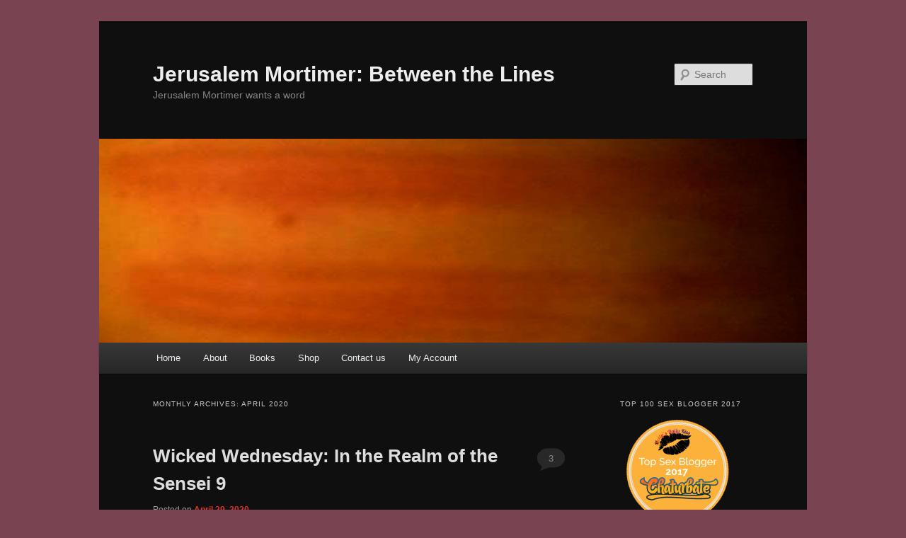

--- FILE ---
content_type: text/html; charset=UTF-8
request_url: https://jerusalemmortimer.com/2020/04/
body_size: 30792
content:
<!DOCTYPE html>
<html lang="en-US">
<head>
<meta charset="UTF-8" />
<meta name="viewport" content="width=device-width, initial-scale=1.0" />
<title>
April | 2020 | Jerusalem Mortimer: Between the Lines	</title>
<link rel="profile" href="https://gmpg.org/xfn/11" />
<link rel="stylesheet" type="text/css" media="all" href="https://jerusalemmortimer.com/wp-content/themes/twentyeleven/style.css?ver=20251202" />
<link rel="pingback" href="https://jerusalemmortimer.com/xmlrpc.php">
<meta name='robots' content='max-image-preview:large' />
	<style>img:is([sizes="auto" i], [sizes^="auto," i]) { contain-intrinsic-size: 3000px 1500px }</style>
	<link rel='dns-prefetch' href='//js.stripe.com' />
<link rel='dns-prefetch' href='//fonts.googleapis.com' />
<link rel="alternate" type="application/rss+xml" title="Jerusalem Mortimer: Between the Lines &raquo; Feed" href="https://jerusalemmortimer.com/feed/" />
<link rel="alternate" type="application/rss+xml" title="Jerusalem Mortimer: Between the Lines &raquo; Comments Feed" href="https://jerusalemmortimer.com/comments/feed/" />
<script type="text/javascript">
/* <![CDATA[ */
window._wpemojiSettings = {"baseUrl":"https:\/\/s.w.org\/images\/core\/emoji\/16.0.1\/72x72\/","ext":".png","svgUrl":"https:\/\/s.w.org\/images\/core\/emoji\/16.0.1\/svg\/","svgExt":".svg","source":{"concatemoji":"https:\/\/jerusalemmortimer.com\/wp-includes\/js\/wp-emoji-release.min.js?ver=6.8.3"}};
/*! This file is auto-generated */
!function(s,n){var o,i,e;function c(e){try{var t={supportTests:e,timestamp:(new Date).valueOf()};sessionStorage.setItem(o,JSON.stringify(t))}catch(e){}}function p(e,t,n){e.clearRect(0,0,e.canvas.width,e.canvas.height),e.fillText(t,0,0);var t=new Uint32Array(e.getImageData(0,0,e.canvas.width,e.canvas.height).data),a=(e.clearRect(0,0,e.canvas.width,e.canvas.height),e.fillText(n,0,0),new Uint32Array(e.getImageData(0,0,e.canvas.width,e.canvas.height).data));return t.every(function(e,t){return e===a[t]})}function u(e,t){e.clearRect(0,0,e.canvas.width,e.canvas.height),e.fillText(t,0,0);for(var n=e.getImageData(16,16,1,1),a=0;a<n.data.length;a++)if(0!==n.data[a])return!1;return!0}function f(e,t,n,a){switch(t){case"flag":return n(e,"\ud83c\udff3\ufe0f\u200d\u26a7\ufe0f","\ud83c\udff3\ufe0f\u200b\u26a7\ufe0f")?!1:!n(e,"\ud83c\udde8\ud83c\uddf6","\ud83c\udde8\u200b\ud83c\uddf6")&&!n(e,"\ud83c\udff4\udb40\udc67\udb40\udc62\udb40\udc65\udb40\udc6e\udb40\udc67\udb40\udc7f","\ud83c\udff4\u200b\udb40\udc67\u200b\udb40\udc62\u200b\udb40\udc65\u200b\udb40\udc6e\u200b\udb40\udc67\u200b\udb40\udc7f");case"emoji":return!a(e,"\ud83e\udedf")}return!1}function g(e,t,n,a){var r="undefined"!=typeof WorkerGlobalScope&&self instanceof WorkerGlobalScope?new OffscreenCanvas(300,150):s.createElement("canvas"),o=r.getContext("2d",{willReadFrequently:!0}),i=(o.textBaseline="top",o.font="600 32px Arial",{});return e.forEach(function(e){i[e]=t(o,e,n,a)}),i}function t(e){var t=s.createElement("script");t.src=e,t.defer=!0,s.head.appendChild(t)}"undefined"!=typeof Promise&&(o="wpEmojiSettingsSupports",i=["flag","emoji"],n.supports={everything:!0,everythingExceptFlag:!0},e=new Promise(function(e){s.addEventListener("DOMContentLoaded",e,{once:!0})}),new Promise(function(t){var n=function(){try{var e=JSON.parse(sessionStorage.getItem(o));if("object"==typeof e&&"number"==typeof e.timestamp&&(new Date).valueOf()<e.timestamp+604800&&"object"==typeof e.supportTests)return e.supportTests}catch(e){}return null}();if(!n){if("undefined"!=typeof Worker&&"undefined"!=typeof OffscreenCanvas&&"undefined"!=typeof URL&&URL.createObjectURL&&"undefined"!=typeof Blob)try{var e="postMessage("+g.toString()+"("+[JSON.stringify(i),f.toString(),p.toString(),u.toString()].join(",")+"));",a=new Blob([e],{type:"text/javascript"}),r=new Worker(URL.createObjectURL(a),{name:"wpTestEmojiSupports"});return void(r.onmessage=function(e){c(n=e.data),r.terminate(),t(n)})}catch(e){}c(n=g(i,f,p,u))}t(n)}).then(function(e){for(var t in e)n.supports[t]=e[t],n.supports.everything=n.supports.everything&&n.supports[t],"flag"!==t&&(n.supports.everythingExceptFlag=n.supports.everythingExceptFlag&&n.supports[t]);n.supports.everythingExceptFlag=n.supports.everythingExceptFlag&&!n.supports.flag,n.DOMReady=!1,n.readyCallback=function(){n.DOMReady=!0}}).then(function(){return e}).then(function(){var e;n.supports.everything||(n.readyCallback(),(e=n.source||{}).concatemoji?t(e.concatemoji):e.wpemoji&&e.twemoji&&(t(e.twemoji),t(e.wpemoji)))}))}((window,document),window._wpemojiSettings);
/* ]]> */
</script>
<link rel='stylesheet' id='givewp-campaign-blocks-fonts-css' href='https://fonts.googleapis.com/css2?family=Inter%3Awght%40400%3B500%3B600%3B700&#038;display=swap&#038;ver=6.8.3' type='text/css' media='all' />
<style id='wp-emoji-styles-inline-css' type='text/css'>

	img.wp-smiley, img.emoji {
		display: inline !important;
		border: none !important;
		box-shadow: none !important;
		height: 1em !important;
		width: 1em !important;
		margin: 0 0.07em !important;
		vertical-align: -0.1em !important;
		background: none !important;
		padding: 0 !important;
	}
</style>
<link rel='stylesheet' id='wp-block-library-css' href='https://jerusalemmortimer.com/wp-includes/css/dist/block-library/style.min.css?ver=6.8.3' type='text/css' media='all' />
<style id='wp-block-library-theme-inline-css' type='text/css'>
.wp-block-audio :where(figcaption){color:#555;font-size:13px;text-align:center}.is-dark-theme .wp-block-audio :where(figcaption){color:#ffffffa6}.wp-block-audio{margin:0 0 1em}.wp-block-code{border:1px solid #ccc;border-radius:4px;font-family:Menlo,Consolas,monaco,monospace;padding:.8em 1em}.wp-block-embed :where(figcaption){color:#555;font-size:13px;text-align:center}.is-dark-theme .wp-block-embed :where(figcaption){color:#ffffffa6}.wp-block-embed{margin:0 0 1em}.blocks-gallery-caption{color:#555;font-size:13px;text-align:center}.is-dark-theme .blocks-gallery-caption{color:#ffffffa6}:root :where(.wp-block-image figcaption){color:#555;font-size:13px;text-align:center}.is-dark-theme :root :where(.wp-block-image figcaption){color:#ffffffa6}.wp-block-image{margin:0 0 1em}.wp-block-pullquote{border-bottom:4px solid;border-top:4px solid;color:currentColor;margin-bottom:1.75em}.wp-block-pullquote cite,.wp-block-pullquote footer,.wp-block-pullquote__citation{color:currentColor;font-size:.8125em;font-style:normal;text-transform:uppercase}.wp-block-quote{border-left:.25em solid;margin:0 0 1.75em;padding-left:1em}.wp-block-quote cite,.wp-block-quote footer{color:currentColor;font-size:.8125em;font-style:normal;position:relative}.wp-block-quote:where(.has-text-align-right){border-left:none;border-right:.25em solid;padding-left:0;padding-right:1em}.wp-block-quote:where(.has-text-align-center){border:none;padding-left:0}.wp-block-quote.is-large,.wp-block-quote.is-style-large,.wp-block-quote:where(.is-style-plain){border:none}.wp-block-search .wp-block-search__label{font-weight:700}.wp-block-search__button{border:1px solid #ccc;padding:.375em .625em}:where(.wp-block-group.has-background){padding:1.25em 2.375em}.wp-block-separator.has-css-opacity{opacity:.4}.wp-block-separator{border:none;border-bottom:2px solid;margin-left:auto;margin-right:auto}.wp-block-separator.has-alpha-channel-opacity{opacity:1}.wp-block-separator:not(.is-style-wide):not(.is-style-dots){width:100px}.wp-block-separator.has-background:not(.is-style-dots){border-bottom:none;height:1px}.wp-block-separator.has-background:not(.is-style-wide):not(.is-style-dots){height:2px}.wp-block-table{margin:0 0 1em}.wp-block-table td,.wp-block-table th{word-break:normal}.wp-block-table :where(figcaption){color:#555;font-size:13px;text-align:center}.is-dark-theme .wp-block-table :where(figcaption){color:#ffffffa6}.wp-block-video :where(figcaption){color:#555;font-size:13px;text-align:center}.is-dark-theme .wp-block-video :where(figcaption){color:#ffffffa6}.wp-block-video{margin:0 0 1em}:root :where(.wp-block-template-part.has-background){margin-bottom:0;margin-top:0;padding:1.25em 2.375em}
</style>
<style id='classic-theme-styles-inline-css' type='text/css'>
/*! This file is auto-generated */
.wp-block-button__link{color:#fff;background-color:#32373c;border-radius:9999px;box-shadow:none;text-decoration:none;padding:calc(.667em + 2px) calc(1.333em + 2px);font-size:1.125em}.wp-block-file__button{background:#32373c;color:#fff;text-decoration:none}
</style>
<style id='qsm-quiz-style-inline-css' type='text/css'>


</style>
<style id='givewp-campaign-comments-block-style-inline-css' type='text/css'>
.givewp-campaign-comment-block-card{display:flex;gap:var(--givewp-spacing-3);padding:var(--givewp-spacing-4) 0}.givewp-campaign-comment-block-card__avatar{align-items:center;border-radius:50%;display:flex;height:40px;justify-content:center;width:40px}.givewp-campaign-comment-block-card__avatar img{align-items:center;border-radius:50%;display:flex;height:auto;justify-content:center;min-width:40px;width:100%}.givewp-campaign-comment-block-card__donor-name{color:var(--givewp-neutral-700);font-size:1rem;font-weight:600;line-height:1.5;margin:0;text-align:left}.givewp-campaign-comment-block-card__details{align-items:center;color:var(--givewp-neutral-400);display:flex;font-size:.875rem;font-weight:500;gap:var(--givewp-spacing-2);height:auto;line-height:1.43;margin:2px 0 var(--givewp-spacing-3) 0;text-align:left}.givewp-campaign-comment-block-card__comment{color:var(--givewp-neutral-700);font-size:1rem;line-height:1.5;margin:0;text-align:left}.givewp-campaign-comment-block-card__read-more{background:none;border:none;color:var(--givewp-blue-500);cursor:pointer;font-size:.875rem;line-height:1.43;outline:none;padding:0}
.givewp-campaign-comments-block-empty-state{align-items:center;background-color:var(--givewp-shades-white);border:1px solid var(--givewp-neutral-50);border-radius:.5rem;display:flex;flex-direction:column;justify-content:center;padding:var(--givewp-spacing-6)}.givewp-campaign-comments-block-empty-state__details{align-items:center;display:flex;flex-direction:column;gap:var(--givewp-spacing-1);justify-content:center;margin:.875rem 0}.givewp-campaign-comments-block-empty-state__title{color:var(--givewp-neutral-700);font-size:1rem;font-weight:500;margin:0}.givewp-campaign-comments-block-empty-state__description{color:var(--givewp-neutral-700);font-size:.875rem;line-height:1.43;margin:0}
.givewp-campaign-comment-block{background-color:var(--givewp-shades-white);display:flex;flex-direction:column;gap:var(--givewp-spacing-2);padding:var(--givewp-spacing-6) 0}.givewp-campaign-comment-block__title{color:var(--givewp-neutral-900);font-size:18px;font-weight:600;line-height:1.56;margin:0;text-align:left}.givewp-campaign-comment-block__cta{align-items:center;background-color:var(--givewp-neutral-50);border-radius:4px;color:var(--giewp-neutral-500);display:flex;font-size:14px;font-weight:600;gap:8px;height:36px;line-height:1.43;margin:0;padding:var(--givewp-spacing-2) var(--givewp-spacing-4);text-align:left}

</style>
<style id='givewp-campaign-cover-block-style-inline-css' type='text/css'>
.givewp-campaign-selector{border:1px solid #e5e7eb;border-radius:5px;box-shadow:0 2px 4px 0 rgba(0,0,0,.05);display:flex;flex-direction:column;gap:20px;padding:40px 24px}.givewp-campaign-selector__label{padding-bottom:16px}.givewp-campaign-selector__select input[type=text]:focus{border-color:transparent;box-shadow:0 0 0 1px transparent;outline:2px solid transparent}.givewp-campaign-selector__logo{align-self:center}.givewp-campaign-selector__open{background:#2271b1;border:none;border-radius:5px;color:#fff;cursor:pointer;padding:.5rem 1rem}.givewp-campaign-selector__submit{background-color:#27ae60;border:0;border-radius:5px;color:#fff;font-weight:700;outline:none;padding:1rem;text-align:center;transition:.2s;width:100%}.givewp-campaign-selector__submit:disabled{background-color:#f3f4f6;color:#9ca0af}.givewp-campaign-selector__submit:hover:not(:disabled){cursor:pointer;filter:brightness(1.2)}
.givewp-campaign-cover-block__button{align-items:center;border:1px solid #2271b1;border-radius:2px;color:#2271b1;display:flex;justify-content:center;margin-bottom:.5rem;min-height:32px;width:100%}.givewp-campaign-cover-block__image{border-radius:2px;display:flex;flex-grow:1;margin-bottom:.5rem;max-height:4.44rem;-o-object-fit:cover;object-fit:cover;width:100%}.givewp-campaign-cover-block__help-text{color:#4b5563;font-size:.75rem;font-stretch:normal;font-style:normal;font-weight:400;letter-spacing:normal;line-height:1.4;text-align:left}.givewp-campaign-cover-block__edit-campaign-link{align-items:center;display:inline-flex;font-size:.75rem;font-stretch:normal;font-style:normal;font-weight:400;gap:.125rem;line-height:1.4}.givewp-campaign-cover-block__edit-campaign-link svg{fill:currentColor;height:1.25rem;width:1.25rem}.givewp-campaign-cover-block-preview__image{align-items:center;display:flex;height:100%;justify-content:center;width:100%}

</style>
<style id='givewp-campaign-donations-style-inline-css' type='text/css'>
.givewp-campaign-donations-block{padding:1.5rem 0}.givewp-campaign-donations-block *{font-family:Inter,sans-serif}.givewp-campaign-donations-block .givewp-campaign-donations-block__header{align-items:center;display:flex;justify-content:space-between;margin-bottom:.5rem}.givewp-campaign-donations-block .givewp-campaign-donations-block__title{color:var(--givewp-neutral-900);font-size:1.125rem;font-weight:600;line-height:1.56;margin:0}.givewp-campaign-donations-block .givewp-campaign-donations-block__donations{display:grid;gap:.5rem;margin:0;padding:0}.givewp-campaign-donations-block .givewp-campaign-donations-block__donation,.givewp-campaign-donations-block .givewp-campaign-donations-block__empty-state{background-color:var(--givewp-shades-white);border:1px solid var(--givewp-neutral-50);border-radius:.5rem;display:flex;padding:1rem}.givewp-campaign-donations-block .givewp-campaign-donations-block__donation{align-items:center;gap:.75rem}.givewp-campaign-donations-block .givewp-campaign-donations-block__donation-icon{align-items:center;display:flex}.givewp-campaign-donations-block .givewp-campaign-donations-block__donation-icon img{border-radius:100%;height:2.5rem;-o-object-fit:cover;object-fit:cover;width:2.5rem}.givewp-campaign-donations-block .givewp-campaign-donations-block__donation-info{display:flex;flex-direction:column;justify-content:center;row-gap:.25rem}.givewp-campaign-donations-block .givewp-campaign-donations-block__donation-description{color:var(--givewp-neutral-500);font-size:1rem;font-weight:500;line-height:1.5;margin:0}.givewp-campaign-donations-block .givewp-campaign-donations-block__donation-description strong{color:var(--givewp-neutral-700);font-weight:600}.givewp-campaign-donations-block .givewp-campaign-donations-block__donation-date{align-items:center;color:var(--givewp-neutral-400);display:flex;font-size:.875rem;font-weight:500;line-height:1.43}.givewp-campaign-donations-block .givewp-campaign-donations-block__donation-ribbon{align-items:center;border-radius:100%;color:#1f2937;display:flex;height:1.25rem;justify-content:center;margin-left:auto;width:1.25rem}.givewp-campaign-donations-block .givewp-campaign-donations-block__donation-ribbon[data-position="1"]{background-color:gold}.givewp-campaign-donations-block .givewp-campaign-donations-block__donation-ribbon[data-position="2"]{background-color:silver}.givewp-campaign-donations-block .givewp-campaign-donations-block__donation-ribbon[data-position="3"]{background-color:#cd7f32;color:#fffaf2}.givewp-campaign-donations-block .givewp-campaign-donations-block__donation-amount{color:var(--givewp-neutral-700);font-size:1.125rem;font-weight:600;line-height:1.56;margin-left:auto}.givewp-campaign-donations-block .givewp-campaign-donations-block__footer{display:flex;justify-content:center;margin-top:.5rem}.givewp-campaign-donations-block .givewp-campaign-donations-block__donate-button button.givewp-donation-form-modal__open,.givewp-campaign-donations-block .givewp-campaign-donations-block__empty-button button.givewp-donation-form-modal__open,.givewp-campaign-donations-block .givewp-campaign-donations-block__load-more-button{background:none!important;border:1px solid var(--givewp-primary-color);border-radius:.5rem;color:var(--givewp-primary-color)!important;font-size:.875rem;font-weight:600;line-height:1.43;padding:.25rem 1rem!important}.givewp-campaign-donations-block .givewp-campaign-donations-block__donate-button button.givewp-donation-form-modal__open:hover,.givewp-campaign-donations-block .givewp-campaign-donations-block__empty-button button.givewp-donation-form-modal__open:hover,.givewp-campaign-donations-block .givewp-campaign-donations-block__load-more-button:hover{background:var(--givewp-primary-color)!important;color:var(--givewp-shades-white)!important}.givewp-campaign-donations-block .givewp-campaign-donations-block__empty-state{align-items:center;flex-direction:column;padding:1.5rem}.givewp-campaign-donations-block .givewp-campaign-donations-block__empty-description,.givewp-campaign-donations-block .givewp-campaign-donations-block__empty-title{color:var(--givewp-neutral-700);margin:0}.givewp-campaign-donations-block .givewp-campaign-donations-block__empty-title{font-size:1rem;font-weight:500;line-height:1.5}.givewp-campaign-donations-block .givewp-campaign-donations-block__empty-description{font-size:.875rem;line-height:1.43;margin-top:.25rem}.givewp-campaign-donations-block .givewp-campaign-donations-block__empty-icon{color:var(--givewp-secondary-color);margin-bottom:.875rem;order:-1}.givewp-campaign-donations-block .givewp-campaign-donations-block__empty-button{margin-top:.875rem}.givewp-campaign-donations-block .givewp-campaign-donations-block__empty-button button.givewp-donation-form-modal__open{border-radius:.25rem;padding:.5rem 1rem!important}

</style>
<link rel='stylesheet' id='givewp-campaign-donors-style-css' href='https://jerusalemmortimer.com/wp-content/plugins/give/build/campaignDonorsBlockApp.css?ver=1.0.0' type='text/css' media='all' />
<style id='givewp-campaign-form-style-inline-css' type='text/css'>
.givewp-donation-form-modal{outline:none;overflow-y:scroll;padding:1rem;width:100%}.givewp-donation-form-modal[data-entering=true]{animation:modal-fade .3s,modal-zoom .6s}@keyframes modal-fade{0%{opacity:0}to{opacity:1}}@keyframes modal-zoom{0%{transform:scale(.8)}to{transform:scale(1)}}.givewp-donation-form-modal__overlay{align-items:center;background:rgba(0,0,0,.7);display:flex;flex-direction:column;height:var(--visual-viewport-height);justify-content:center;left:0;position:fixed;top:0;width:100vw;z-index:100}.givewp-donation-form-modal__overlay[data-loading=true]{display:none}.givewp-donation-form-modal__overlay[data-entering=true]{animation:modal-fade .3s}.givewp-donation-form-modal__overlay[data-exiting=true]{animation:modal-fade .15s ease-in reverse}.givewp-donation-form-modal__open__spinner{left:50%;line-height:1;position:absolute;top:50%;transform:translate(-50%,-50%);z-index:100}.givewp-donation-form-modal__open{position:relative}.givewp-donation-form-modal__close{background:#e7e8ed;border:1px solid transparent;border-radius:50%;cursor:pointer;display:flex;padding:.75rem;position:fixed;right:25px;top:25px;transition:.2s;width:-moz-fit-content;width:fit-content;z-index:999}.givewp-donation-form-modal__close svg{height:1rem;width:1rem}.givewp-donation-form-modal__close:active,.givewp-donation-form-modal__close:focus,.givewp-donation-form-modal__close:hover{background-color:#caccd7;border:1px solid #caccd7}.admin-bar .givewp-donation-form-modal{margin-top:32px}.admin-bar .givewp-donation-form-modal__close{top:57px}
.givewp-entity-selector{border:1px solid #e5e7eb;border-radius:5px;box-shadow:0 2px 4px 0 rgba(0,0,0,.05);display:flex;flex-direction:column;gap:20px;padding:40px 24px}.givewp-entity-selector__label{padding-bottom:16px}.givewp-entity-selector__select input[type=text]:focus{border-color:transparent;box-shadow:0 0 0 1px transparent;outline:2px solid transparent}.givewp-entity-selector__logo{align-self:center}.givewp-entity-selector__open{background:#2271b1;border:none;border-radius:5px;color:#fff;cursor:pointer;padding:.5rem 1rem}.givewp-entity-selector__submit{background-color:#27ae60;border:0;border-radius:5px;color:#fff;font-weight:700;outline:none;padding:1rem;text-align:center;transition:.2s;width:100%}.givewp-entity-selector__submit:disabled{background-color:#f3f4f6;color:#9ca0af}.givewp-entity-selector__submit:hover:not(:disabled){cursor:pointer;filter:brightness(1.2)}
.givewp-campaign-selector{border:1px solid #e5e7eb;border-radius:5px;box-shadow:0 2px 4px 0 rgba(0,0,0,.05);display:flex;flex-direction:column;gap:20px;padding:40px 24px}.givewp-campaign-selector__label{padding-bottom:16px}.givewp-campaign-selector__select input[type=text]:focus{border-color:transparent;box-shadow:0 0 0 1px transparent;outline:2px solid transparent}.givewp-campaign-selector__logo{align-self:center}.givewp-campaign-selector__open{background:#2271b1;border:none;border-radius:5px;color:#fff;cursor:pointer;padding:.5rem 1rem}.givewp-campaign-selector__submit{background-color:#27ae60;border:0;border-radius:5px;color:#fff;font-weight:700;outline:none;padding:1rem;text-align:center;transition:.2s;width:100%}.givewp-campaign-selector__submit:disabled{background-color:#f3f4f6;color:#9ca0af}.givewp-campaign-selector__submit:hover:not(:disabled){cursor:pointer;filter:brightness(1.2)}
.givewp-donation-form-link,.givewp-donation-form-modal__open{background:var(--givewp-primary-color,#2271b1);border:none;border-radius:5px;color:#fff;cursor:pointer;font-family:-apple-system,BlinkMacSystemFont,Segoe UI,Roboto,Oxygen-Sans,Ubuntu,Cantarell,Helvetica Neue,sans-serif;font-size:1rem;font-weight:500!important;line-height:1.5;padding:.75rem 1.25rem!important;text-decoration:none!important;transition:all .2s ease;width:100%}.givewp-donation-form-link:active,.givewp-donation-form-link:focus,.givewp-donation-form-link:focus-visible,.givewp-donation-form-link:hover,.givewp-donation-form-modal__open:active,.givewp-donation-form-modal__open:focus,.givewp-donation-form-modal__open:focus-visible,.givewp-donation-form-modal__open:hover{background-color:color-mix(in srgb,var(--givewp-primary-color,#2271b1),#000 20%)}.components-input-control__label{width:100%}.wp-block-givewp-campaign-form{position:relative}.wp-block-givewp-campaign-form form[id*=give-form] #give-gateway-radio-list>li input[type=radio]{display:inline-block}.wp-block-givewp-campaign-form iframe{pointer-events:none;width:100%!important}.give-change-donation-form-btn svg{margin-top:3px}.givewp-default-form-toggle{margin-top:var(--givewp-spacing-4)}

</style>
<style id='givewp-campaign-goal-style-inline-css' type='text/css'>
.givewp-campaign-goal{display:flex;flex-direction:column;gap:.5rem;padding-bottom:1rem}.givewp-campaign-goal__container{display:flex;flex-direction:row;justify-content:space-between}.givewp-campaign-goal__container-item{display:flex;flex-direction:column;gap:.2rem}.givewp-campaign-goal__container-item span{color:var(--givewp-neutral-500);font-size:12px;font-weight:600;letter-spacing:.48px;line-height:1.5;text-transform:uppercase}.givewp-campaign-goal__container-item strong{color:var(--givewp-neutral-900);font-size:20px;font-weight:600;line-height:1.6}.givewp-campaign-goal__progress-bar{display:flex}.givewp-campaign-goal__progress-bar-container{background-color:#f2f2f2;border-radius:14px;box-shadow:inset 0 1px 4px 0 rgba(0,0,0,.09);display:flex;flex-grow:1;height:8px}.givewp-campaign-goal__progress-bar-progress{background:var(--givewp-secondary-color,#2d802f);border-radius:14px;box-shadow:inset 0 1px 4px 0 rgba(0,0,0,.09);display:flex;height:8px}

</style>
<style id='givewp-campaign-stats-block-style-inline-css' type='text/css'>
.givewp-campaign-stats-block span{color:var(--givewp-neutral-500);display:block;font-size:12px;font-weight:600;letter-spacing:.48px;line-height:1.5;margin-bottom:2px;text-align:left;text-transform:uppercase}.givewp-campaign-stats-block strong{color:var(--givewp-neutral-900);font-size:20px;font-weight:600;letter-spacing:normal;line-height:1.6}

</style>
<style id='givewp-campaign-donate-button-style-inline-css' type='text/css'>
.givewp-donation-form-link,.givewp-donation-form-modal__open{background:var(--givewp-primary-color,#2271b1);border:none;border-radius:5px;color:#fff;cursor:pointer;font-family:-apple-system,BlinkMacSystemFont,Segoe UI,Roboto,Oxygen-Sans,Ubuntu,Cantarell,Helvetica Neue,sans-serif;font-size:1rem;font-weight:500!important;line-height:1.5;padding:.75rem 1.25rem!important;text-decoration:none!important;transition:all .2s ease;width:100%}.givewp-donation-form-link:active,.givewp-donation-form-link:focus,.givewp-donation-form-link:focus-visible,.givewp-donation-form-link:hover,.givewp-donation-form-modal__open:active,.givewp-donation-form-modal__open:focus,.givewp-donation-form-modal__open:focus-visible,.givewp-donation-form-modal__open:hover{background-color:color-mix(in srgb,var(--givewp-primary-color,#2271b1),#000 20%)}.give-change-donation-form-btn svg{margin-top:3px}.givewp-default-form-toggle{margin-top:var(--givewp-spacing-4)}

</style>
<style id='global-styles-inline-css' type='text/css'>
:root{--wp--preset--aspect-ratio--square: 1;--wp--preset--aspect-ratio--4-3: 4/3;--wp--preset--aspect-ratio--3-4: 3/4;--wp--preset--aspect-ratio--3-2: 3/2;--wp--preset--aspect-ratio--2-3: 2/3;--wp--preset--aspect-ratio--16-9: 16/9;--wp--preset--aspect-ratio--9-16: 9/16;--wp--preset--color--black: #000;--wp--preset--color--cyan-bluish-gray: #abb8c3;--wp--preset--color--white: #fff;--wp--preset--color--pale-pink: #f78da7;--wp--preset--color--vivid-red: #cf2e2e;--wp--preset--color--luminous-vivid-orange: #ff6900;--wp--preset--color--luminous-vivid-amber: #fcb900;--wp--preset--color--light-green-cyan: #7bdcb5;--wp--preset--color--vivid-green-cyan: #00d084;--wp--preset--color--pale-cyan-blue: #8ed1fc;--wp--preset--color--vivid-cyan-blue: #0693e3;--wp--preset--color--vivid-purple: #9b51e0;--wp--preset--color--blue: #1982d1;--wp--preset--color--dark-gray: #373737;--wp--preset--color--medium-gray: #666;--wp--preset--color--light-gray: #e2e2e2;--wp--preset--gradient--vivid-cyan-blue-to-vivid-purple: linear-gradient(135deg,rgba(6,147,227,1) 0%,rgb(155,81,224) 100%);--wp--preset--gradient--light-green-cyan-to-vivid-green-cyan: linear-gradient(135deg,rgb(122,220,180) 0%,rgb(0,208,130) 100%);--wp--preset--gradient--luminous-vivid-amber-to-luminous-vivid-orange: linear-gradient(135deg,rgba(252,185,0,1) 0%,rgba(255,105,0,1) 100%);--wp--preset--gradient--luminous-vivid-orange-to-vivid-red: linear-gradient(135deg,rgba(255,105,0,1) 0%,rgb(207,46,46) 100%);--wp--preset--gradient--very-light-gray-to-cyan-bluish-gray: linear-gradient(135deg,rgb(238,238,238) 0%,rgb(169,184,195) 100%);--wp--preset--gradient--cool-to-warm-spectrum: linear-gradient(135deg,rgb(74,234,220) 0%,rgb(151,120,209) 20%,rgb(207,42,186) 40%,rgb(238,44,130) 60%,rgb(251,105,98) 80%,rgb(254,248,76) 100%);--wp--preset--gradient--blush-light-purple: linear-gradient(135deg,rgb(255,206,236) 0%,rgb(152,150,240) 100%);--wp--preset--gradient--blush-bordeaux: linear-gradient(135deg,rgb(254,205,165) 0%,rgb(254,45,45) 50%,rgb(107,0,62) 100%);--wp--preset--gradient--luminous-dusk: linear-gradient(135deg,rgb(255,203,112) 0%,rgb(199,81,192) 50%,rgb(65,88,208) 100%);--wp--preset--gradient--pale-ocean: linear-gradient(135deg,rgb(255,245,203) 0%,rgb(182,227,212) 50%,rgb(51,167,181) 100%);--wp--preset--gradient--electric-grass: linear-gradient(135deg,rgb(202,248,128) 0%,rgb(113,206,126) 100%);--wp--preset--gradient--midnight: linear-gradient(135deg,rgb(2,3,129) 0%,rgb(40,116,252) 100%);--wp--preset--font-size--small: 13px;--wp--preset--font-size--medium: 20px;--wp--preset--font-size--large: 36px;--wp--preset--font-size--x-large: 42px;--wp--preset--spacing--20: 0.44rem;--wp--preset--spacing--30: 0.67rem;--wp--preset--spacing--40: 1rem;--wp--preset--spacing--50: 1.5rem;--wp--preset--spacing--60: 2.25rem;--wp--preset--spacing--70: 3.38rem;--wp--preset--spacing--80: 5.06rem;--wp--preset--shadow--natural: 6px 6px 9px rgba(0, 0, 0, 0.2);--wp--preset--shadow--deep: 12px 12px 50px rgba(0, 0, 0, 0.4);--wp--preset--shadow--sharp: 6px 6px 0px rgba(0, 0, 0, 0.2);--wp--preset--shadow--outlined: 6px 6px 0px -3px rgba(255, 255, 255, 1), 6px 6px rgba(0, 0, 0, 1);--wp--preset--shadow--crisp: 6px 6px 0px rgba(0, 0, 0, 1);}:where(.is-layout-flex){gap: 0.5em;}:where(.is-layout-grid){gap: 0.5em;}body .is-layout-flex{display: flex;}.is-layout-flex{flex-wrap: wrap;align-items: center;}.is-layout-flex > :is(*, div){margin: 0;}body .is-layout-grid{display: grid;}.is-layout-grid > :is(*, div){margin: 0;}:where(.wp-block-columns.is-layout-flex){gap: 2em;}:where(.wp-block-columns.is-layout-grid){gap: 2em;}:where(.wp-block-post-template.is-layout-flex){gap: 1.25em;}:where(.wp-block-post-template.is-layout-grid){gap: 1.25em;}.has-black-color{color: var(--wp--preset--color--black) !important;}.has-cyan-bluish-gray-color{color: var(--wp--preset--color--cyan-bluish-gray) !important;}.has-white-color{color: var(--wp--preset--color--white) !important;}.has-pale-pink-color{color: var(--wp--preset--color--pale-pink) !important;}.has-vivid-red-color{color: var(--wp--preset--color--vivid-red) !important;}.has-luminous-vivid-orange-color{color: var(--wp--preset--color--luminous-vivid-orange) !important;}.has-luminous-vivid-amber-color{color: var(--wp--preset--color--luminous-vivid-amber) !important;}.has-light-green-cyan-color{color: var(--wp--preset--color--light-green-cyan) !important;}.has-vivid-green-cyan-color{color: var(--wp--preset--color--vivid-green-cyan) !important;}.has-pale-cyan-blue-color{color: var(--wp--preset--color--pale-cyan-blue) !important;}.has-vivid-cyan-blue-color{color: var(--wp--preset--color--vivid-cyan-blue) !important;}.has-vivid-purple-color{color: var(--wp--preset--color--vivid-purple) !important;}.has-black-background-color{background-color: var(--wp--preset--color--black) !important;}.has-cyan-bluish-gray-background-color{background-color: var(--wp--preset--color--cyan-bluish-gray) !important;}.has-white-background-color{background-color: var(--wp--preset--color--white) !important;}.has-pale-pink-background-color{background-color: var(--wp--preset--color--pale-pink) !important;}.has-vivid-red-background-color{background-color: var(--wp--preset--color--vivid-red) !important;}.has-luminous-vivid-orange-background-color{background-color: var(--wp--preset--color--luminous-vivid-orange) !important;}.has-luminous-vivid-amber-background-color{background-color: var(--wp--preset--color--luminous-vivid-amber) !important;}.has-light-green-cyan-background-color{background-color: var(--wp--preset--color--light-green-cyan) !important;}.has-vivid-green-cyan-background-color{background-color: var(--wp--preset--color--vivid-green-cyan) !important;}.has-pale-cyan-blue-background-color{background-color: var(--wp--preset--color--pale-cyan-blue) !important;}.has-vivid-cyan-blue-background-color{background-color: var(--wp--preset--color--vivid-cyan-blue) !important;}.has-vivid-purple-background-color{background-color: var(--wp--preset--color--vivid-purple) !important;}.has-black-border-color{border-color: var(--wp--preset--color--black) !important;}.has-cyan-bluish-gray-border-color{border-color: var(--wp--preset--color--cyan-bluish-gray) !important;}.has-white-border-color{border-color: var(--wp--preset--color--white) !important;}.has-pale-pink-border-color{border-color: var(--wp--preset--color--pale-pink) !important;}.has-vivid-red-border-color{border-color: var(--wp--preset--color--vivid-red) !important;}.has-luminous-vivid-orange-border-color{border-color: var(--wp--preset--color--luminous-vivid-orange) !important;}.has-luminous-vivid-amber-border-color{border-color: var(--wp--preset--color--luminous-vivid-amber) !important;}.has-light-green-cyan-border-color{border-color: var(--wp--preset--color--light-green-cyan) !important;}.has-vivid-green-cyan-border-color{border-color: var(--wp--preset--color--vivid-green-cyan) !important;}.has-pale-cyan-blue-border-color{border-color: var(--wp--preset--color--pale-cyan-blue) !important;}.has-vivid-cyan-blue-border-color{border-color: var(--wp--preset--color--vivid-cyan-blue) !important;}.has-vivid-purple-border-color{border-color: var(--wp--preset--color--vivid-purple) !important;}.has-vivid-cyan-blue-to-vivid-purple-gradient-background{background: var(--wp--preset--gradient--vivid-cyan-blue-to-vivid-purple) !important;}.has-light-green-cyan-to-vivid-green-cyan-gradient-background{background: var(--wp--preset--gradient--light-green-cyan-to-vivid-green-cyan) !important;}.has-luminous-vivid-amber-to-luminous-vivid-orange-gradient-background{background: var(--wp--preset--gradient--luminous-vivid-amber-to-luminous-vivid-orange) !important;}.has-luminous-vivid-orange-to-vivid-red-gradient-background{background: var(--wp--preset--gradient--luminous-vivid-orange-to-vivid-red) !important;}.has-very-light-gray-to-cyan-bluish-gray-gradient-background{background: var(--wp--preset--gradient--very-light-gray-to-cyan-bluish-gray) !important;}.has-cool-to-warm-spectrum-gradient-background{background: var(--wp--preset--gradient--cool-to-warm-spectrum) !important;}.has-blush-light-purple-gradient-background{background: var(--wp--preset--gradient--blush-light-purple) !important;}.has-blush-bordeaux-gradient-background{background: var(--wp--preset--gradient--blush-bordeaux) !important;}.has-luminous-dusk-gradient-background{background: var(--wp--preset--gradient--luminous-dusk) !important;}.has-pale-ocean-gradient-background{background: var(--wp--preset--gradient--pale-ocean) !important;}.has-electric-grass-gradient-background{background: var(--wp--preset--gradient--electric-grass) !important;}.has-midnight-gradient-background{background: var(--wp--preset--gradient--midnight) !important;}.has-small-font-size{font-size: var(--wp--preset--font-size--small) !important;}.has-medium-font-size{font-size: var(--wp--preset--font-size--medium) !important;}.has-large-font-size{font-size: var(--wp--preset--font-size--large) !important;}.has-x-large-font-size{font-size: var(--wp--preset--font-size--x-large) !important;}
:where(.wp-block-post-template.is-layout-flex){gap: 1.25em;}:where(.wp-block-post-template.is-layout-grid){gap: 1.25em;}
:where(.wp-block-columns.is-layout-flex){gap: 2em;}:where(.wp-block-columns.is-layout-grid){gap: 2em;}
:root :where(.wp-block-pullquote){font-size: 1.5em;line-height: 1.6;}
</style>
<link rel='stylesheet' id='wpedon-css' href='https://jerusalemmortimer.com/wp-content/plugins/easy-paypal-donation/assets/css/wpedon.css?ver=1.5.2' type='text/css' media='all' />
<link rel='stylesheet' id='shc_style-css' href='https://jerusalemmortimer.com/wp-content/plugins/show-hide-content/includes/css/shc_plugin_style.css?ver=6.8.3' type='text/css' media='all' />
<link rel='stylesheet' id='woocommerce-layout-css' href='https://jerusalemmortimer.com/wp-content/plugins/woocommerce/assets/css/woocommerce-layout.css?ver=10.4.3' type='text/css' media='all' />
<link rel='stylesheet' id='woocommerce-smallscreen-css' href='https://jerusalemmortimer.com/wp-content/plugins/woocommerce/assets/css/woocommerce-smallscreen.css?ver=10.4.3' type='text/css' media='only screen and (max-width: 768px)' />
<link rel='stylesheet' id='woocommerce-general-css' href='https://jerusalemmortimer.com/wp-content/plugins/woocommerce/assets/css/woocommerce.css?ver=10.4.3' type='text/css' media='all' />
<style id='woocommerce-inline-inline-css' type='text/css'>
.woocommerce form .form-row .required { visibility: visible; }
</style>
<link rel='stylesheet' id='give-styles-css' href='https://jerusalemmortimer.com/wp-content/plugins/give/build/assets/dist/css/give.css?ver=4.13.2' type='text/css' media='all' />
<link rel='stylesheet' id='give-donation-summary-style-frontend-css' href='https://jerusalemmortimer.com/wp-content/plugins/give/build/assets/dist/css/give-donation-summary.css?ver=4.13.2' type='text/css' media='all' />
<link rel='stylesheet' id='givewp-design-system-foundation-css' href='https://jerusalemmortimer.com/wp-content/plugins/give/build/assets/dist/css/design-system/foundation.css?ver=1.2.0' type='text/css' media='all' />
<link rel='stylesheet' id='wc-gateway-ppec-frontend-css' href='https://jerusalemmortimer.com/wp-content/plugins/woocommerce-gateway-paypal-express-checkout/assets/css/wc-gateway-ppec-frontend.css?ver=2.1.3' type='text/css' media='all' />
<link rel='stylesheet' id='wc-memberships-frontend-css' href='https://jerusalemmortimer.com/wp-content/plugins/woocommerce-memberships/assets/css/frontend/wc-memberships-frontend.min.css?ver=1.16.5' type='text/css' media='all' />
<link rel='stylesheet' id='twentyeleven-block-style-css' href='https://jerusalemmortimer.com/wp-content/themes/twentyeleven/blocks.css?ver=20240703' type='text/css' media='all' />
<link rel='stylesheet' id='dark-css' href='https://jerusalemmortimer.com/wp-content/themes/twentyeleven/colors/dark.css?ver=20251017' type='text/css' media='all' />
<script type="text/javascript" src="https://jerusalemmortimer.com/wp-includes/js/jquery/jquery.min.js?ver=3.7.1" id="jquery-core-js"></script>
<script type="text/javascript" src="https://jerusalemmortimer.com/wp-includes/js/jquery/jquery-migrate.min.js?ver=3.4.1" id="jquery-migrate-js"></script>
<script type="text/javascript" src="https://jerusalemmortimer.com/wp-content/plugins/woocommerce/assets/js/jquery-blockui/jquery.blockUI.min.js?ver=2.7.0-wc.10.4.3" id="wc-jquery-blockui-js" defer="defer" data-wp-strategy="defer"></script>
<script type="text/javascript" id="wc-add-to-cart-js-extra">
/* <![CDATA[ */
var wc_add_to_cart_params = {"ajax_url":"\/wp-admin\/admin-ajax.php","wc_ajax_url":"\/?wc-ajax=%%endpoint%%","i18n_view_cart":"View cart","cart_url":"https:\/\/jerusalemmortimer.com\/cart\/","is_cart":"","cart_redirect_after_add":"no"};
/* ]]> */
</script>
<script type="text/javascript" src="https://jerusalemmortimer.com/wp-content/plugins/woocommerce/assets/js/frontend/add-to-cart.min.js?ver=10.4.3" id="wc-add-to-cart-js" defer="defer" data-wp-strategy="defer"></script>
<script type="text/javascript" src="https://jerusalemmortimer.com/wp-content/plugins/woocommerce/assets/js/js-cookie/js.cookie.min.js?ver=2.1.4-wc.10.4.3" id="wc-js-cookie-js" defer="defer" data-wp-strategy="defer"></script>
<script type="text/javascript" id="woocommerce-js-extra">
/* <![CDATA[ */
var woocommerce_params = {"ajax_url":"\/wp-admin\/admin-ajax.php","wc_ajax_url":"\/?wc-ajax=%%endpoint%%","i18n_password_show":"Show password","i18n_password_hide":"Hide password"};
/* ]]> */
</script>
<script type="text/javascript" src="https://jerusalemmortimer.com/wp-content/plugins/woocommerce/assets/js/frontend/woocommerce.min.js?ver=10.4.3" id="woocommerce-js" defer="defer" data-wp-strategy="defer"></script>
<script type="text/javascript" src="https://jerusalemmortimer.com/wp-includes/js/dist/hooks.min.js?ver=4d63a3d491d11ffd8ac6" id="wp-hooks-js"></script>
<script type="text/javascript" src="https://jerusalemmortimer.com/wp-includes/js/dist/i18n.min.js?ver=5e580eb46a90c2b997e6" id="wp-i18n-js"></script>
<script type="text/javascript" id="wp-i18n-js-after">
/* <![CDATA[ */
wp.i18n.setLocaleData( { 'text direction\u0004ltr': [ 'ltr' ] } );
/* ]]> */
</script>
<script type="text/javascript" id="give-js-extra">
/* <![CDATA[ */
var give_global_vars = {"ajaxurl":"https:\/\/jerusalemmortimer.com\/wp-admin\/admin-ajax.php","checkout_nonce":"06151fbe7e","currency":"USD","currency_sign":"$","currency_pos":"before","thousands_separator":",","decimal_separator":".","no_gateway":"Please select a payment method.","bad_minimum":"The minimum custom donation amount for this form is","bad_maximum":"The maximum custom donation amount for this form is","general_loading":"Loading...","purchase_loading":"Please Wait...","textForOverlayScreen":"<h3>Processing...<\/h3><p>This will only take a second!<\/p>","number_decimals":"0","is_test_mode":"","give_version":"4.13.2","magnific_options":{"main_class":"give-modal","close_on_bg_click":false},"form_translation":{"payment-mode":"Please select payment mode.","give_first":"Please enter your first name.","give_last":"Please enter your last name.","give_email":"Please enter a valid email address.","give_user_login":"Invalid email address or username.","give_user_pass":"Enter a password.","give_user_pass_confirm":"Enter the password confirmation.","give_agree_to_terms":"You must agree to the terms and conditions."},"confirm_email_sent_message":"Please check your email and click on the link to access your complete donation history.","ajax_vars":{"ajaxurl":"https:\/\/jerusalemmortimer.com\/wp-admin\/admin-ajax.php","ajaxNonce":"e0e6dc4164","loading":"Loading","select_option":"Please select an option","default_gateway":"paypal","permalinks":"1","number_decimals":0},"cookie_hash":"13ff95b4fcdf95a80d3170b3d18693b2","session_nonce_cookie_name":"wp-give_session_reset_nonce_13ff95b4fcdf95a80d3170b3d18693b2","session_cookie_name":"wp-give_session_13ff95b4fcdf95a80d3170b3d18693b2","delete_session_nonce_cookie":"0"};
var giveApiSettings = {"root":"https:\/\/jerusalemmortimer.com\/wp-json\/give-api\/v2\/","rest_base":"give-api\/v2"};
/* ]]> */
</script>
<script type="text/javascript" src="https://jerusalemmortimer.com/wp-content/plugins/give/build/assets/dist/js/give.js?ver=8540f4f50a2032d9c5b5" id="give-js"></script>
<link rel="https://api.w.org/" href="https://jerusalemmortimer.com/wp-json/" /><link rel="EditURI" type="application/rsd+xml" title="RSD" href="https://jerusalemmortimer.com/xmlrpc.php?rsd" />
<meta name="generator" content="WordPress 6.8.3" />
<meta name="generator" content="WooCommerce 10.4.3" />
<meta name="generator" content="Give v4.13.2" />
	<style>
		/* Link color */
		a,
		#site-title a:focus,
		#site-title a:hover,
		#site-title a:active,
		.entry-title a:hover,
		.entry-title a:focus,
		.entry-title a:active,
		.widget_twentyeleven_ephemera .comments-link a:hover,
		section.recent-posts .other-recent-posts a[rel="bookmark"]:hover,
		section.recent-posts .other-recent-posts .comments-link a:hover,
		.format-image footer.entry-meta a:hover,
		#site-generator a:hover {
			color: #e4311f;
		}
		section.recent-posts .other-recent-posts .comments-link a:hover {
			border-color: #e4311f;
		}
		article.feature-image.small .entry-summary p a:hover,
		.entry-header .comments-link a:hover,
		.entry-header .comments-link a:focus,
		.entry-header .comments-link a:active,
		.feature-slider a.active {
			background-color: #e4311f;
		}
	</style>
		<noscript><style>.woocommerce-product-gallery{ opacity: 1 !important; }</style></noscript>
	<style type="text/css">.recentcomments a{display:inline !important;padding:0 !important;margin:0 !important;}</style><style type="text/css" id="custom-background-css">
body.custom-background { background-color: #7a4351; }
</style>
			<style type="text/css" id="wp-custom-css">
			.site-info{display: none;}		</style>
		<style id="sccss">.site-info{display: none;}</style></head>

<body class="archive date custom-background wp-embed-responsive wp-theme-twentyeleven theme-twentyeleven woocommerce-no-js single-author two-column right-sidebar">
<div class="skip-link"><a class="assistive-text" href="#content">Skip to primary content</a></div><div class="skip-link"><a class="assistive-text" href="#secondary">Skip to secondary content</a></div><div id="page" class="hfeed">
	<header id="branding">
			<hgroup>
									<h1 id="site-title"><span><a href="https://jerusalemmortimer.com/" rel="home" >Jerusalem Mortimer: Between the Lines</a></span></h1>
										<h2 id="site-description">Jerusalem Mortimer wants a word</h2>
							</hgroup>

						<a href="https://jerusalemmortimer.com/" rel="home" >
				<img src="https://jerusalemmortimer.com/wp-content/uploads/2012/04/jerusalem-mortimer-jerusalemmortimer-jerusalem-mortimer.jpg" width="1000" height="288" alt="Jerusalem Mortimer: Between the Lines" decoding="async" fetchpriority="high" />			</a>
			
									<form method="get" id="searchform" action="https://jerusalemmortimer.com/">
		<label for="s" class="assistive-text">Search</label>
		<input type="text" class="field" name="s" id="s" placeholder="Search" />
		<input type="submit" class="submit" name="submit" id="searchsubmit" value="Search" />
	</form>
			
			<nav id="access">
				<h3 class="assistive-text">Main menu</h3>
				<div class="menu-menu-container"><ul id="menu-menu" class="menu"><li id="menu-item-51" class="menu-item menu-item-type-custom menu-item-object-custom menu-item-home menu-item-51"><a href="http://jerusalemmortimer.com/">Home</a></li>
<li id="menu-item-52" class="menu-item menu-item-type-post_type menu-item-object-page menu-item-52"><a href="https://jerusalemmortimer.com/about/">About</a></li>
<li id="menu-item-60" class="menu-item menu-item-type-post_type menu-item-object-page menu-item-60"><a href="https://jerusalemmortimer.com/books/">Books</a></li>
<li id="menu-item-16283" class="menu-item menu-item-type-post_type menu-item-object-page menu-item-16283"><a href="https://jerusalemmortimer.com/shop/">Shop</a></li>
<li id="menu-item-56" class="menu-item menu-item-type-post_type menu-item-object-page menu-item-56"><a href="https://jerusalemmortimer.com/contact-us/">Contact us</a></li>
<li id="menu-item-15894" class="menu-item menu-item-type-post_type menu-item-object-page menu-item-15894"><a href="https://jerusalemmortimer.com/edit-account/">My Account</a></li>
</ul></div>			</nav><!-- #access -->
	</header><!-- #branding -->


	<div id="main">

		<section id="primary">
			<div id="content" role="main">

			
				<header class="page-header">
					<h1 class="page-title">
						Monthly Archives: <span>April 2020</span>					</h1>
				</header>

							<nav id="nav-above">
				<h3 class="assistive-text">Post navigation</h3>
									<div class="nav-previous"><a href="https://jerusalemmortimer.com/2020/04/page/2/" ><span class="meta-nav">&larr;</span> Older posts</a></div>
				
							</nav><!-- #nav-above -->
			
				
					
	<article id="post-16388" class="post-16388 post type-post status-publish format-standard hentry category-in-the-realm-of-the-sensei category-jaime-sometimes-writes-porn-for-you category-wicked-wednesday">
		<header class="entry-header">
						<h1 class="entry-title"><a href="https://jerusalemmortimer.com/wicked-wednesday-in-the-realm-of-the-sensei-9/" rel="bookmark">Wicked Wednesday: In the Realm of the Sensei 9</a></h1>
			
						<div class="entry-meta">
				<span class="sep">Posted on </span><a href="https://jerusalemmortimer.com/wicked-wednesday-in-the-realm-of-the-sensei-9/" title="4:37 am" rel="bookmark"><time class="entry-date" datetime="2020-04-29T04:37:49+00:00">April 29, 2020</time></a><span class="by-author"> <span class="sep"> by </span> <span class="author vcard"><a class="url fn n" href="https://jerusalemmortimer.com/author/jaime/" title="View all posts by jaime" rel="author">jaime</a></span></span>			</div><!-- .entry-meta -->
			
						<div class="comments-link">
				<a href="https://jerusalemmortimer.com/wicked-wednesday-in-the-realm-of-the-sensei-9/#comments">3</a>			</div>
					</header><!-- .entry-header -->

				<div class="entry-content">
			<p><span style="font-size: 12pt; color: #ffffff;">Seamus took the peanut oil from her gravely. </span></p>
<p><span style="font-size: 12pt; color: #ffffff;"><a style="color: #ffffff;" href="https://jerusalemmortimer.com/wp-content/uploads/2020/04/4984cf02_big.jpg"><img decoding="async" class="size-full wp-image-16389 alignright" src="https://jerusalemmortimer.com/wp-content/uploads/2020/04/4984cf02_big.jpg" alt="" width="320" height="240" srcset="https://jerusalemmortimer.com/wp-content/uploads/2020/04/4984cf02_big.jpg 320w, https://jerusalemmortimer.com/wp-content/uploads/2020/04/4984cf02_big-300x225.jpg 300w" sizes="(max-width: 320px) 100vw, 320px" /></a>“Now, Asuka, I’m not finished with you. Turn round and bend over again. You&#8217;ve still got eight strokes of the cane coming to you. You&#8217;ll get them before I take you to bed. But there&#8217;s another little matter I need to deal with first.”</span></p>
<p><span style="font-size: 12pt; color: #ffffff;">“”Yes, sir.” She wiggled as much as she dared, once she had her back to him. </span></p>
<p><span style="font-size: 12pt; color: #ffffff;">She seemed confident, on reasonable grounds, that he admired her ass. Perhaps he admired it even more now it was marked, for the first time, by the cane. Then she bent over, reaching down to touch her toes.</span></p>
<p><span style="font-size: 12pt; color: #ffffff;">“Good girl. Feet apart a little more, Asuka.” She shuffled obediently. But he smacked the inside of her right thigh and said, “Further.”</span></p>
<p><span style="font-size: 12pt; color: #ffffff;">Asuka obeyed, seeming less puzzled. She’d have expected that he would want to have her, afterwards. But she made an interrogative noise when he lubricated his forefinger and pressed against her little asshole. Then there was realization, and she said something like, “Whoo.” In wonder.</span></p>
<p><span style="font-size: 12pt; color: #ffffff;">Seamus pressed his forefinger into her, to the first knuckle, then less slowly to the second. He twisted his finger inside her tight, clinging orifice, and then withdrew, to put more lubricant on his finger. Asuka held herself very still. Her face, upside down between her knees, was wide-eyed, mouth open. He smiled at her, and smacked her left buttock, then her right, with his hand, and then lubricated two fingers.</span></p>
<p><span style="font-size: 12pt; color: #ffffff;">He continued until Asuka was well lubricated and anyway better relaxed, so he could slide two fingers, then three, easily inside her. He said, “I&#8217;m going to fuck you there, Asuka. It may hurt you a bit. Like the very first time you fucked, perhaps. That sort of pain doesn’t matter; it’ll get better. But if it really hurts, hurts too much, you’re to tell me at once. Is that understood, Asuka?”</span></p>
<p><span style="font-size: 12pt; color: #ffffff;">“Hai, sensei.” He was sensei again. He supposed it was sexier, to be buggered by your sensei. He assumed this was a virginity, about to fall to the lightest, slightest siege possible.</span></p>
<p><span style="font-size: 12pt;"><a href="http://wickedwednesday.rebelsnotes.com/2020/04/prompt-413-cougar/"><img decoding="async" class="aligncenter size-full wp-image-14955" src="https://jerusalemmortimer.com/wp-content/uploads/2019/06/rainbowcircle1-150.png" alt="" width="150" height="150" srcset="https://jerusalemmortimer.com/wp-content/uploads/2019/06/rainbowcircle1-150.png 150w, https://jerusalemmortimer.com/wp-content/uploads/2019/06/rainbowcircle1-150-100x100.png 100w" sizes="(max-width: 150px) 100vw, 150px" /></a> </span></p>
					</div><!-- .entry-content -->
		
		<footer class="entry-meta">
			
										<span class="cat-links">
					<span class="entry-utility-prep entry-utility-prep-cat-links">Posted in</span> <a href="https://jerusalemmortimer.com/category/in-the-realm-of-the-sensei/" rel="category tag">In the realm of the sensei</a>, <a href="https://jerusalemmortimer.com/category/jaime-sometimes-writes-porn-for-you/" rel="category tag">Jaime sometimes writes porn for you</a>, <a href="https://jerusalemmortimer.com/category/wicked-wednesday/" rel="category tag">Wicked Wednesday</a>			</span>
							
										
										<span class="sep"> | </span>
						<span class="comments-link"><a href="https://jerusalemmortimer.com/wicked-wednesday-in-the-realm-of-the-sensei-9/#comments"><b>3</b> Replies</a></span>
			
					</footer><!-- .entry-meta -->
	</article><!-- #post-16388 -->

				
					
	<article id="post-16379" class="post-16379 post type-post status-publish format-standard hentry category-masturbation-monday category-the-ojastara-tales">
		<header class="entry-header">
						<h1 class="entry-title"><a href="https://jerusalemmortimer.com/masturbation-monday-the-ojastara-tales-jack-in-the-green-2/" rel="bookmark">Masturbation Monday: The Ojastara Tales: Jack in the Green 2</a></h1>
			
						<div class="entry-meta">
				<span class="sep">Posted on </span><a href="https://jerusalemmortimer.com/masturbation-monday-the-ojastara-tales-jack-in-the-green-2/" title="1:59 am" rel="bookmark"><time class="entry-date" datetime="2020-04-27T01:59:26+00:00">April 27, 2020</time></a><span class="by-author"> <span class="sep"> by </span> <span class="author vcard"><a class="url fn n" href="https://jerusalemmortimer.com/author/jaime/" title="View all posts by jaime" rel="author">jaime</a></span></span>			</div><!-- .entry-meta -->
			
						<div class="comments-link">
				<a href="https://jerusalemmortimer.com/masturbation-monday-the-ojastara-tales-jack-in-the-green-2/#comments">7</a>			</div>
					</header><!-- .entry-header -->

				<div class="entry-content">
			<p><span style="font-size: 12pt; color: #ffffff;">Bridget leaned back against her plantlike lover, his penis, if that&#8217;s what it was, firmly held in her anus. She felt a deep love and affection for him. She knew that was partly because she was influenced by the psychotropic chemicals he exuded from his body, what he called his &#8220;pollen&#8221;. At the same time he&#8217;d been a skilled and considerate lover, and that told her good things about his nature. </span></p>
<p><span style="font-size: 12pt; color: #ffffff;">Though she had to admit her asshole was a little sore from his vigorous thrusts as they closed on their respective orgasms, she was disappointed when at last, and slowly, he with drew from her. </span></p>
<p><span style="font-size: 12pt; color: #ffffff;"><a style="color: #ffffff;" href="https://jerusalemmortimer.com/wp-content/uploads/2020/04/a8779d78274cc34fe0a62abcdaf89d15-e1587945709349.jpg"><img loading="lazy" decoding="async" class="alignleft size-full wp-image-16380" src="https://jerusalemmortimer.com/wp-content/uploads/2020/04/a8779d78274cc34fe0a62abcdaf89d15-e1587945709349.jpg" alt="" width="325" height="443" /></a>At last, though, she was no longer taken. He reached for her shoulder and helped her turn so she could look at him. He was an extraordinary being. His skin was dark green bark, his hair was leaves, and although the lines of his body and face were manlike, he was made of living, animate wood. His beard was tightly knotted, flexible twigs. </span></p>
<p><span style="font-size: 12pt; color: #ffffff;"> She touched his face. He was oddly soft, for a man of wood. He smiled at her. &#8220;I do not often court mortal women quite so abruptly. But I wanted you, on sight.&#8221;</span></p>
<p><span style="font-size: 12pt; color: #ffffff;">She grinned at him. &#8220;My arse is still sore, you abrupt bastard.&#8221;</span></p>
<p><span style="font-size: 12pt; color: #ffffff;">He looked concerned. &#8220;I&#8217;d hoped to bring you pleasure. Not pain.&#8221; </span></p>
<p><span style="font-size: 12pt; color: #ffffff;">&#8220;You did. Pleasure, I mean. I was teasing you. My arse is sore in a good way. Oh!&#8221; She remembered something. &#8220;You spanked me! You can&#8217;t spank me and pretend you didn&#8217;t want to hurt me!&#8221;</span></p>
<p><span style="font-size: 12pt; color: #ffffff;">&#8220;I felt you wanting it.&#8221; He looked up then, and saw Ojastara looking at the pair of them, smiling benignly. &#8220;Cousin, I have never had such a gift. May I keep her?&#8221;</span></p>
<p><span style="font-size: 12pt; color: #ffffff;">Ojastara said, &#8220;That&#8217;s entirely up to the gift, now. I only introduced you. She is not mine.&#8221; </span></p>
<p><span style="font-size: 12pt; color: #ffffff;">Only a short time ago Bridget would have been hurt, if Ojastara had said she didn&#8217;t belong to her. Instead she looked at the Green Man. &#8220;Jack, if you&#8217;ll have me &#8211; often! &#8211; I&#8217;ll stay with you. I&#8217;ll willingly be yours. If you&#8217;ll -&#8220;</span></p>
<p><span style="font-size: 12pt; color: #ffffff;">&#8220;I cannot be yours, little mortal. I&#8217;m an elemental; it isn&#8217;t possible. But your life will seem all too brief to me. I promise to keep you and love you as long as you live.&#8221;</span></p>
<p><span style="font-size: 12pt; color: #ffffff;">&#8220;Then&#8221; Bridget pushed her owner back, onto his back. He was immensely strong, she knew, and he was humouring her, as she might &#8216;lose&#8217; a wrestling match with a child. The protuberance that had been in her arse was clean, now, and gleaming. She lowered her lips to it. &#8220;I wonder how sensitive this is?&#8221;</span></p>
<p><span style="font-size: 12pt; color: #ffffff;"><a style="color: #ffffff;" href="https://jerusalemmortimer.com/wp-content/uploads/2020/04/729015_296x1000.jpg"><img loading="lazy" decoding="async" class="alignleft size-full wp-image-16381" src="https://jerusalemmortimer.com/wp-content/uploads/2020/04/729015_296x1000.jpg" alt="" width="296" height="444" srcset="https://jerusalemmortimer.com/wp-content/uploads/2020/04/729015_296x1000.jpg 296w, https://jerusalemmortimer.com/wp-content/uploads/2020/04/729015_296x1000-200x300.jpg 200w" sizes="auto, (max-width: 296px) 100vw, 296px" /></a>Jack said nothing, but the protuberance oozed sap, and then a sticky substance that tasted faintly of something woody, but nourishing. As she licked and sucked at her strange new lover, his hands fell to the ground, and the fingers seemed to dig deep into the earth. The protuberance grew, and it streamed as she sucked, the fluid viscous and faintly sweet.</span></p>
<p><span style="font-size: 12pt; color: #ffffff;">He placed a bony, woody knee between her thighs, and she rode it, pleasuring herself as she pleasured him. At last she seemed to be back in that shining, fuzzy cloud, high above the world. </span></p>
<p><span style="font-size: 12pt; color: #ffffff;">Jack came in her mouth at last, releasing something nutty and faintly sweet. She swallowed, and wondered if she would ever need any other kind of sustenance again.</span></p>
<p><span style="font-size: 12pt; color: #ffffff;">But his great inflexible hand pressed down on her buttocks, so that she pressed closer, tighter to his knee and thigh, soft bark against sensitive womanly skin. And she made the first high-pitched peep, of the sound that seemed to be her new orgasm noise. There were many more before the need and greed of her cunt at last allowed her to relax and rest. </span></p>
<p><span style="font-size: 12pt; color: #ffffff;">When she could look around again she saw that Ojastara and her foxes had gone. But she did not feel abandoned, in this new life. Jack said to her, &#8220;You&#8217;re my Queen now. Queen of April. Or possibly the May. Usually a goddess takes this role. So you must be a goddess too.&#8221; </span></p>
<p><span style="font-size: 12pt; color: #ffffff;">&#8220;And Queen,&#8221; she said, wondering. &#8220;Then she looked at him. &#8220;&#8216;For the shepherd lads on every side&#8217;ll come from far away; And I&#8217;m to be Queen o&#8217; the May, mother; I&#8217;m to be Queen o&#8217; the May.'&#8221; </span></p>
<p><span style="font-size: 12pt; color: #ffffff;">Jack stood, and extended his strange hand. Bridget took it and rose. He said, &#8220;You&#8217;ve become a goddess. Whatever the season was, you&#8217;ve just brought the Spring. That was strong, and good. I&#8217;ll have to try very hard to make you immortal. With &#8211; pardon, I don&#8217;t usually work by human manners &#8211; with your consent, of course.&#8221; </span></p>
<p><span style="font-size: 12pt; color: #ffffff;">Bridget remembered that hers was a goddess&#8217;s name. An old one. Perhaps that was more than coincidence. She said, &#8220;You may make me immortal, fine sir, if you please.&#8221;</span></p>
<p><a href="https://jerusalemmortimer.com/wp-content/uploads/2019/06/Masturbation-Monday-badge-150x150.png"><img loading="lazy" decoding="async" class="size-full wp-image-14945 aligncenter" src="https://jerusalemmortimer.com/wp-content/uploads/2019/06/Masturbation-Monday-badge-150x150.png" alt="" width="150" height="150" srcset="https://jerusalemmortimer.com/wp-content/uploads/2019/06/Masturbation-Monday-badge-150x150.png 150w, https://jerusalemmortimer.com/wp-content/uploads/2019/06/Masturbation-Monday-badge-150x150-100x100.png 100w" sizes="auto, (max-width: 150px) 100vw, 150px" /></a></p>
					</div><!-- .entry-content -->
		
		<footer class="entry-meta">
			
										<span class="cat-links">
					<span class="entry-utility-prep entry-utility-prep-cat-links">Posted in</span> <a href="https://jerusalemmortimer.com/category/masturbation-monday/" rel="category tag">Masturbation Monday</a>, <a href="https://jerusalemmortimer.com/category/the-ojastara-tales/" rel="category tag">The Ojastara Tales</a>			</span>
							
										
										<span class="sep"> | </span>
						<span class="comments-link"><a href="https://jerusalemmortimer.com/masturbation-monday-the-ojastara-tales-jack-in-the-green-2/#comments"><b>7</b> Replies</a></span>
			
					</footer><!-- .entry-meta -->
	</article><!-- #post-16379 -->

				
					
	<article id="post-16373" class="post-16373 post type-post status-publish format-standard hentry category-caning category-sinful-sunday">
		<header class="entry-header">
						<h1 class="entry-title"><a href="https://jerusalemmortimer.com/sinful-sunday-goodness-such-badness-2/" rel="bookmark">Sinful Sunday: Goodness! Such badness!</a></h1>
			
						<div class="entry-meta">
				<span class="sep">Posted on </span><a href="https://jerusalemmortimer.com/sinful-sunday-goodness-such-badness-2/" title="7:25 am" rel="bookmark"><time class="entry-date" datetime="2020-04-26T07:25:33+00:00">April 26, 2020</time></a><span class="by-author"> <span class="sep"> by </span> <span class="author vcard"><a class="url fn n" href="https://jerusalemmortimer.com/author/jaime/" title="View all posts by jaime" rel="author">jaime</a></span></span>			</div><!-- .entry-meta -->
			
						<div class="comments-link">
				<a href="https://jerusalemmortimer.com/sinful-sunday-goodness-such-badness-2/#comments">6</a>			</div>
					</header><!-- .entry-header -->

				<div class="entry-content">
			<p><a href="https://jerusalemmortimer.com/wp-content/uploads/2020/04/IMG_0320-scaled.jpeg"><img loading="lazy" decoding="async" class="aligncenter size-large wp-image-16374" src="https://jerusalemmortimer.com/wp-content/uploads/2020/04/IMG_0320-723x1024.jpeg" alt="" width="584" height="827" srcset="https://jerusalemmortimer.com/wp-content/uploads/2020/04/IMG_0320-723x1024.jpeg 723w, https://jerusalemmortimer.com/wp-content/uploads/2020/04/IMG_0320-212x300.jpeg 212w, https://jerusalemmortimer.com/wp-content/uploads/2020/04/IMG_0320-768x1087.jpeg 768w, https://jerusalemmortimer.com/wp-content/uploads/2020/04/IMG_0320-1085x1536.jpeg 1085w, https://jerusalemmortimer.com/wp-content/uploads/2020/04/IMG_0320-1447x2048.jpeg 1447w, https://jerusalemmortimer.com/wp-content/uploads/2020/04/IMG_0320-300x425.jpeg 300w, https://jerusalemmortimer.com/wp-content/uploads/2020/04/IMG_0320-scaled.jpeg 1809w" sizes="auto, (max-width: 584px) 100vw, 584px" /></a></p>
<p><span style="font-size: 12pt;">Sometimes Arethusa misbehaved. She didn&#8217;t enjoy the micro-second of contact between the cane and her skin, but then the next second it was warming and thuddy. Ties in place, she felt wonderfully submitted. In every sense of the word it was <em>hot</em>. </span></p>
<p><span style="font-size: 12pt;">Eventually it dawned on her poor, gullible Master that the cane didn&#8217;t have any deterrent effect, whatsoever. Oddly, because he was a kind and indulgent sort of Master, &#8220;strict&#8221; canings still happened anyway. </span></p>
<p><a href="https://sinfulsunday.mollysdailykiss.com/2020/04/25/week-472/"><img loading="lazy" decoding="async" class="aligncenter size-full wp-image-14929" src="https://jerusalemmortimer.com/wp-content/uploads/2019/06/SinfulSundayLips150-1.png" alt="" width="150" height="150" srcset="https://jerusalemmortimer.com/wp-content/uploads/2019/06/SinfulSundayLips150-1.png 150w, https://jerusalemmortimer.com/wp-content/uploads/2019/06/SinfulSundayLips150-1-100x100.png 100w" sizes="auto, (max-width: 150px) 100vw, 150px" /></a></p>
<p>&nbsp;</p>
<p>&nbsp;</p>
					</div><!-- .entry-content -->
		
		<footer class="entry-meta">
			
										<span class="cat-links">
					<span class="entry-utility-prep entry-utility-prep-cat-links">Posted in</span> <a href="https://jerusalemmortimer.com/category/caning/" rel="category tag">caning</a>, <a href="https://jerusalemmortimer.com/category/sinful-sunday/" rel="category tag">Sinful Sunday</a>			</span>
							
										
										<span class="sep"> | </span>
						<span class="comments-link"><a href="https://jerusalemmortimer.com/sinful-sunday-goodness-such-badness-2/#comments"><b>6</b> Replies</a></span>
			
					</footer><!-- .entry-meta -->
	</article><!-- #post-16373 -->

				
					
	<article id="post-16361" class="post-16361 post type-post status-publish format-standard hentry category-in-the-realm-of-the-sensei category-jaime-sometimes-writes-porn-for-you category-wicked-wednesday">
		<header class="entry-header">
						<h1 class="entry-title"><a href="https://jerusalemmortimer.com/wicked-wednesday-in-the-realm-of-the-sensei-8/" rel="bookmark">Wicked Wednesday: In the Realm of the Sensei 8</a></h1>
			
						<div class="entry-meta">
				<span class="sep">Posted on </span><a href="https://jerusalemmortimer.com/wicked-wednesday-in-the-realm-of-the-sensei-8/" title="1:30 am" rel="bookmark"><time class="entry-date" datetime="2020-04-23T01:30:58+00:00">April 23, 2020</time></a><span class="by-author"> <span class="sep"> by </span> <span class="author vcard"><a class="url fn n" href="https://jerusalemmortimer.com/author/jaime/" title="View all posts by jaime" rel="author">jaime</a></span></span>			</div><!-- .entry-meta -->
			
						<div class="comments-link">
				<a href="https://jerusalemmortimer.com/wicked-wednesday-in-the-realm-of-the-sensei-8/#comments">2</a>			</div>
					</header><!-- .entry-header -->

				<div class="entry-content">
			<p><span style="font-size: 12pt; color: #ffffff;">Asuka stood and stretched, catlike, then turned and made to embrace him. But Seamus had decided she wasn’t quite finished. “You can see the kitchen’s a mess, Asuka. That’s your doing. Take your uniform off. And bra. And you might want to put some sandals on, because you’re going to clean up your mess, and some of the shards will be sharp. Make sure you clean up thoroughly. Then you come back here. And bend over again.”</span></p>
<p><span style="font-size: 12pt; color: #ffffff;">Asuka stared at him. There were tears in her eyes, but they hadn’t spilled. She nodded, then stepped back so he could watch while she pulled her uniform over her head and off, and reached behind her back, staring into his eyes, to undo the catch of her bra and take it off.</span></p>
<p><span style="font-size: 12pt; color: #ffffff;"><a style="color: #ffffff;" href="https://jerusalemmortimer.com/wp-content/uploads/2020/04/meqglHgaaaamhjaovvafpxwpUxJTR16-e1587604918902.jpg"><img loading="lazy" decoding="async" class="alignright size-full wp-image-16362" src="https://jerusalemmortimer.com/wp-content/uploads/2020/04/meqglHgaaaamhjaovvafpxwpUxJTR16-e1587604918902.jpg" alt="" width="320" height="240" /></a>Then, naked except for her socks, she went to the door to collect her sandals, and put them on. </span></p>
<p><span style="font-size: 12pt; color: #ffffff;">She went to the kitchen and took a shovel and broom from the cupboard under the sink. She made a sort of bow to him, head low in shame, then she began to clear up as ordered.</span></p>
<p><span style="color: #ffffff;"><span style="font-size: 12pt;">He sat and watched his well-striped girl, though he pretended to read Sei Shonagon while she picked up the pieces of plate and swept the shards and dust onto the shovel. </span><span style="font-size: 12pt;">When the kitchen was tidy again, if lacking in dinner plates, she looked at him, questioning.</span></span></p>
<p><span style="font-size: 12pt; color: #ffffff;">“That looks … acceptable. Oh, and bring me the peanut oil.” Seamus hadn’t thought to buy proper lubricant. She didn’t need lube when they fucked vaginally. She was a juicy girl, a flowing girl, when her lust was roused. And he&#8217;d taken other girls anally before, but he hadn’t expected to include Asuka in their number. Not yet, not without discussing it first. But now that she was being punished, and being given the <em>firm</em> treatment she&#8217;d asked him for, it seemed that the time had come. </span></p>
<p><span style="font-size: 12pt; color: #ffffff;"><a style="color: #ffffff;" href="https://jerusalemmortimer.com/wp-content/uploads/2020/04/kitchengirl.png"><img loading="lazy" decoding="async" class="alignright size-full wp-image-16363" src="https://jerusalemmortimer.com/wp-content/uploads/2020/04/kitchengirl.png" alt="" width="171" height="185" /></a>Asuka looked puzzled when he mentioned the oil, but she’d plainly accepted that if she was being punished and if her man for some reason wanted to baste her in peanut oil, then that was what would be. She wouldn&#8217;t question him.</span></p>
<p><span style="font-size: 12pt; color: #ffffff;">She lifted the little ceramic bottle from the cupboard, and came back to Seamus, holding the oil in both hands in front of her breasts.  </span></p>
<p><span style="font-size: 12pt; color: #ffffff;">He took it from her gravely. </span></p>
<p><a href="http://wickedwednesday.rebelsnotes.com/2020/04/prompt-412-lock-down/"><img loading="lazy" decoding="async" class="aligncenter size-full wp-image-14955" src="https://jerusalemmortimer.com/wp-content/uploads/2019/06/rainbowcircle1-150.png" alt="" width="150" height="150" srcset="https://jerusalemmortimer.com/wp-content/uploads/2019/06/rainbowcircle1-150.png 150w, https://jerusalemmortimer.com/wp-content/uploads/2019/06/rainbowcircle1-150-100x100.png 100w" sizes="auto, (max-width: 150px) 100vw, 150px" /></a></p>
					</div><!-- .entry-content -->
		
		<footer class="entry-meta">
			
										<span class="cat-links">
					<span class="entry-utility-prep entry-utility-prep-cat-links">Posted in</span> <a href="https://jerusalemmortimer.com/category/in-the-realm-of-the-sensei/" rel="category tag">In the realm of the sensei</a>, <a href="https://jerusalemmortimer.com/category/jaime-sometimes-writes-porn-for-you/" rel="category tag">Jaime sometimes writes porn for you</a>, <a href="https://jerusalemmortimer.com/category/wicked-wednesday/" rel="category tag">Wicked Wednesday</a>			</span>
							
										
										<span class="sep"> | </span>
						<span class="comments-link"><a href="https://jerusalemmortimer.com/wicked-wednesday-in-the-realm-of-the-sensei-8/#comments"><b>2</b> Replies</a></span>
			
					</footer><!-- .entry-meta -->
	</article><!-- #post-16361 -->

				
					
	<article id="post-16353" class="post-16353 post type-post status-publish format-standard hentry category-masturbation-monday category-the-ojastara-tales">
		<header class="entry-header">
						<h1 class="entry-title"><a href="https://jerusalemmortimer.com/masturbation-monday-the-ojastara-tales-jack-in-the-green-1/" rel="bookmark">Masturbation Monday: The Ojastara Tales &#8211; Jack in the Green 1</a></h1>
			
						<div class="entry-meta">
				<span class="sep">Posted on </span><a href="https://jerusalemmortimer.com/masturbation-monday-the-ojastara-tales-jack-in-the-green-1/" title="5:41 am" rel="bookmark"><time class="entry-date" datetime="2020-04-21T05:41:45+00:00">April 21, 2020</time></a><span class="by-author"> <span class="sep"> by </span> <span class="author vcard"><a class="url fn n" href="https://jerusalemmortimer.com/author/jaime/" title="View all posts by jaime" rel="author">jaime</a></span></span>			</div><!-- .entry-meta -->
			
						<div class="comments-link">
				<a href="https://jerusalemmortimer.com/masturbation-monday-the-ojastara-tales-jack-in-the-green-1/#comments">3</a>			</div>
					</header><!-- .entry-header -->

				<div class="entry-content">
			<p><span style="font-size: 12pt; color: #ffffff;">Bridget waited on her hands and knees, her bottom arched up, proffered and offered. Behind her she heard the door of the cottage open, and a male sigh of pleasured surprise.</span></p>
<p><span style="font-size: 12pt; color: #ffffff;">Seconds later, she felt hard hands on her shoulders, pushing her down so her face and breasts pressed against the grass. A voice that seemed deep but oddly constricted, said, presumably to Ojastara, not to her, &#8220;This is a thoughtful gift, Vetter.&#8221;</span></p>
<p><span style="font-size: 12pt; color: #ffffff;">Bridget thought. &#8220;Vetter&#8221; meant &#8220;cousin&#8221; in some languages, and probably meant it once in English, before French influences entered the language. Could Ojastara somehow be a relative of this being? But she forgot questions of philology, because the voice addressed her. &#8220;You are very beautiful, little human. My mortal morsel.&#8221; She felt his thighs, hard as teak, pressing at her softer thighs and buttocks, and something, also hard, pressed protuberantly against her asshole.</span></p>
<p><span style="font-size: 12pt; color: #ffffff;">She thought about that hardness entering her without lubrication, and whimpered. But the end of that protuberance began to flow, and it entered her, somehow exuding its own slippery gel. She looked down, for the first time, at the hands and forearms that pressed her down. They were solid, without fat, and the striations were neither muscles nor veins. They were a dark green colour. What, she thought, on earth am I fucking?</span></p>
<p><span style="font-size: 12pt; color: #ffffff;"><a style="color: #ffffff;" href="https://jerusalemmortimer.com/wp-content/uploads/2020/04/jack.png"><img loading="lazy" decoding="async" class="alignright size-full wp-image-16355" src="https://jerusalemmortimer.com/wp-content/uploads/2020/04/jack.png" alt="" width="288" height="328" srcset="https://jerusalemmortimer.com/wp-content/uploads/2020/04/jack.png 288w, https://jerusalemmortimer.com/wp-content/uploads/2020/04/jack-263x300.png 263w" sizes="auto, (max-width: 288px) 100vw, 288px" /></a>The voice said, &#8220;It&#8217;s late to name myself. But your invitation was too strong, little one. I am the Green Man. I&#8217;ve been on this world far longer than humans, but I welcomed you when you arrived. Recently, I mean about four hundred years ago, which is a long time ago for you, and yesterday for me, they gave me a name: Jack in the Green. You may call me Jack.&#8221;</span></p>
<p><span style="font-size: 12pt; color: #ffffff;">&#8220;Well, you are welcome to fuck me, Jack. Though you&#8217;re like nothing I&#8217;ve ever seen before. Or&#8230; felt.&#8221;</span></p>
<p><span style="font-size: 12pt; color: #ffffff;">&#8220;I&#8217;m sorry about that, a little. When I saw you I desired you. And when I&#8217;m in a state of desire, I exude &#8230; Well, think of it as like pollen. But I exude desire, and you feel it too. So you desire me very much, but you didn&#8217;t exactly <em>choose</em> to desire me. I think. Anyway, we want each other, and I&#8217;m afraid I&#8217;ll have to leave pollen ethics to human thinkers. Jacks in the Green don&#8217;t have philosophy. We don&#8217;t have politics, either. That&#8217;s for you beautiful mortals.&#8221;</span></p>
<p><span style="font-size: 12pt; color: #ffffff;">And he began to move, deliciously, in her ass, taking care not to to hurt. Bridget knew, in a far-away part of her mind, that the pleasure she felt was also partly derived from the chemicals he released. But it was such intense pleasure, and she began to rock back on him, so that she was fucking him, and doing so hard and fast.</span></p>
<p><span style="font-size: 12pt; color: #ffffff;">Then he held her, one hand on her shoulders, and took control again, fucking her very slowly. Bridget&#8217;s world seemed to shimmer, as if their mutual pleasure was somehow visible, like a shining cloud surrounding them both. She turned her head and bit that hard forearm. There was a very faint print from her teeth, and he grunted, not in pain. He reached one hand back and smacked her bottom, six times. His hand was utterly hard, but he was careful not to hurt her, or not much. Then he stopped her spanking and began to fuck her a little harder, a little deeper. </span></p>
<p><span style="font-size: 12pt; color: #ffffff;">Bridget gasped. she was being taken on a high, hormonal path, as if she was flying, with his hard tube in her ass. She gasped in air, as she could feel her climax build, relentless. Usually she came noisily, guttural or a scream, but deafening for her poor lover. But she could only squeak. Her orgasm came in sharp jabs of pleasure, over and over, possibly for four hundred years, or a day. </span></p>
<p><span style="font-size: 12pt; color: #ffffff;">At last she stopped, and relaxed against him. She felt immensely happy and fond. She hoped he would let her up, in a while, so she could see his face.  </span></p>
<p><a href="https://masturbationmonday.kaylalords.com/masturbation-monday-294/"><img loading="lazy" decoding="async" class="aligncenter size-full wp-image-14945" src="https://jerusalemmortimer.com/wp-content/uploads/2019/06/Masturbation-Monday-badge-150x150.png" alt="" width="150" height="150" srcset="https://jerusalemmortimer.com/wp-content/uploads/2019/06/Masturbation-Monday-badge-150x150.png 150w, https://jerusalemmortimer.com/wp-content/uploads/2019/06/Masturbation-Monday-badge-150x150-100x100.png 100w" sizes="auto, (max-width: 150px) 100vw, 150px" /></a></p>
<p><span style="font-size: 12pt;">   </span></p>
					</div><!-- .entry-content -->
		
		<footer class="entry-meta">
			
										<span class="cat-links">
					<span class="entry-utility-prep entry-utility-prep-cat-links">Posted in</span> <a href="https://jerusalemmortimer.com/category/masturbation-monday/" rel="category tag">Masturbation Monday</a>, <a href="https://jerusalemmortimer.com/category/the-ojastara-tales/" rel="category tag">The Ojastara Tales</a>			</span>
							
										
										<span class="sep"> | </span>
						<span class="comments-link"><a href="https://jerusalemmortimer.com/masturbation-monday-the-ojastara-tales-jack-in-the-green-1/#comments"><b>3</b> Replies</a></span>
			
					</footer><!-- .entry-meta -->
	</article><!-- #post-16353 -->

				
					
	<article id="post-16347" class="post-16347 post type-post status-publish format-standard hentry category-uncategorized">
		<header class="entry-header">
						<h1 class="entry-title"><a href="https://jerusalemmortimer.com/sinful-sunday-cuffed-and-spanked/" rel="bookmark">Sinful Sunday: Cuffed and spanked</a></h1>
			
						<div class="entry-meta">
				<span class="sep">Posted on </span><a href="https://jerusalemmortimer.com/sinful-sunday-cuffed-and-spanked/" title="12:31 am" rel="bookmark"><time class="entry-date" datetime="2020-04-19T00:31:07+00:00">April 19, 2020</time></a><span class="by-author"> <span class="sep"> by </span> <span class="author vcard"><a class="url fn n" href="https://jerusalemmortimer.com/author/jaime/" title="View all posts by jaime" rel="author">jaime</a></span></span>			</div><!-- .entry-meta -->
			
						<div class="comments-link">
				<a href="https://jerusalemmortimer.com/sinful-sunday-cuffed-and-spanked/#comments">7</a>			</div>
					</header><!-- .entry-header -->

				<div class="entry-content">
			<p><a href="https://jerusalemmortimer.com/wp-content/uploads/2020/04/IMG_2747-scaled.jpg"><img loading="lazy" decoding="async" class="aligncenter size-large wp-image-16348" src="https://jerusalemmortimer.com/wp-content/uploads/2020/04/IMG_2747-768x1024.jpg" alt="" width="584" height="779" srcset="https://jerusalemmortimer.com/wp-content/uploads/2020/04/IMG_2747-768x1024.jpg 768w, https://jerusalemmortimer.com/wp-content/uploads/2020/04/IMG_2747-225x300.jpg 225w, https://jerusalemmortimer.com/wp-content/uploads/2020/04/IMG_2747-1152x1536.jpg 1152w, https://jerusalemmortimer.com/wp-content/uploads/2020/04/IMG_2747-1536x2048.jpg 1536w, https://jerusalemmortimer.com/wp-content/uploads/2020/04/IMG_2747-300x400.jpg 300w, https://jerusalemmortimer.com/wp-content/uploads/2020/04/IMG_2747-scaled.jpg 1920w" sizes="auto, (max-width: 584px) 100vw, 584px" /></a></p>
<p><span style="font-size: 12pt; color: #ffffff;">This is a simple, beautiful image for today, and it doesn&#8217;t need much commentary. Ladies and gentlemen, I present the lovely Miss Zoë, snugly bound and warmly spanked. </span></p>
<p><a href="https://sinfulsunday.mollysdailykiss.com/2020/04/18/week-471/"><img loading="lazy" decoding="async" class="aligncenter size-full wp-image-14929" src="https://jerusalemmortimer.com/wp-content/uploads/2019/06/SinfulSundayLips150-1.png" alt="" width="150" height="150" srcset="https://jerusalemmortimer.com/wp-content/uploads/2019/06/SinfulSundayLips150-1.png 150w, https://jerusalemmortimer.com/wp-content/uploads/2019/06/SinfulSundayLips150-1-100x100.png 100w" sizes="auto, (max-width: 150px) 100vw, 150px" /></a></p>
					</div><!-- .entry-content -->
		
		<footer class="entry-meta">
			
										<span class="cat-links">
					<span class="entry-utility-prep entry-utility-prep-cat-links">Posted in</span> <a href="https://jerusalemmortimer.com/category/uncategorized/" rel="category tag">Uncategorized</a>			</span>
							
										
										<span class="sep"> | </span>
						<span class="comments-link"><a href="https://jerusalemmortimer.com/sinful-sunday-cuffed-and-spanked/#comments"><b>7</b> Replies</a></span>
			
					</footer><!-- .entry-meta -->
	</article><!-- #post-16347 -->

				
					
	<article id="post-16343" class="post-16343 post type-post status-publish format-standard hentry category-uncategorized">
		<header class="entry-header">
						<h1 class="entry-title"><a href="https://jerusalemmortimer.com/come-to-my-shop/" rel="bookmark">Come to my shop!</a></h1>
			
						<div class="entry-meta">
				<span class="sep">Posted on </span><a href="https://jerusalemmortimer.com/come-to-my-shop/" title="12:15 am" rel="bookmark"><time class="entry-date" datetime="2020-04-19T00:15:57+00:00">April 19, 2020</time></a><span class="by-author"> <span class="sep"> by </span> <span class="author vcard"><a class="url fn n" href="https://jerusalemmortimer.com/author/jaime/" title="View all posts by jaime" rel="author">jaime</a></span></span>			</div><!-- .entry-meta -->
			
						<div class="comments-link">
				<a href="https://jerusalemmortimer.com/come-to-my-shop/#respond"><span class="leave-reply">Reply</span></a>			</div>
					</header><!-- .entry-header -->

				<div class="entry-content">
			<p><span style="font-size: 12pt; color: #ffffff;">My <a href="https://jerusalemmortimer.com/shop/">shop</a> is now open!</span></p>
<p><span style="font-size: 12pt; color: #ffffff;"><a style="color: #ffffff;" href="https://jerusalemmortimer.com/wp-content/uploads/2020/04/D8D88C72-498F-459D-8C85-4D3CBA473475-150x150-1.jpeg"><img loading="lazy" decoding="async" class="size-full wp-image-16344 alignleft" src="https://jerusalemmortimer.com/wp-content/uploads/2020/04/D8D88C72-498F-459D-8C85-4D3CBA473475-150x150-1.jpeg" alt="" width="150" height="150" srcset="https://jerusalemmortimer.com/wp-content/uploads/2020/04/D8D88C72-498F-459D-8C85-4D3CBA473475-150x150-1.jpeg 150w, https://jerusalemmortimer.com/wp-content/uploads/2020/04/D8D88C72-498F-459D-8C85-4D3CBA473475-150x150-1-100x100.jpeg 100w" sizes="auto, (max-width: 150px) 100vw, 150px" /></a>It&#8217;s selling the longest, sweetest and sexiest schoolgirl spanking saga ever written. So far there are nine volumes, and there are probably another five still to be written. But at the speed at which I&#8217;m creating things now, they&#8217;ll be ready, with happy endings for all concerned, a little later this year. </span></p>
<p><span style="font-size: 12pt; color: #ffffff;">But reading &#8220;Jennifer&#8217;s Pleats and Pleas&#8221; isn&#8217;t about the destination; it&#8217;s about the journey. Buy it now!</span></p>
<p><span style="font-size: 12pt; color: #ffffff;">Another saga will commence shortly: In the Realm of the Sensei. It&#8217;s based loosely on the adventures of a friend of mine who was teaching English in Japan for a while, and will then move on to some of my own adventures in post-war Vietnam. So there&#8217;s always more, coming to the store. </span></p>
<p><span style="font-size: 12pt; color: #ffffff;">It due course I&#8217;l be selling the highly desired Jerusalem Mortimer coffee mugs on-line, along with the famous Jerusalem Mortimer t-shirt. But bear with me on those. They will arrive, but other things will have to take priority. </span></p>
<p><span style="font-size: 12pt; color: #ffffff;">Above all, I say: Come visit my shop!</span></p>
<p>&nbsp;</p>
<p>&nbsp;</p>
					</div><!-- .entry-content -->
		
		<footer class="entry-meta">
			
										<span class="cat-links">
					<span class="entry-utility-prep entry-utility-prep-cat-links">Posted in</span> <a href="https://jerusalemmortimer.com/category/uncategorized/" rel="category tag">Uncategorized</a>			</span>
							
										
										<span class="sep"> | </span>
						<span class="comments-link"><a href="https://jerusalemmortimer.com/come-to-my-shop/#respond"><span class="leave-reply">Leave a reply</span></a></span>
			
					</footer><!-- .entry-meta -->
	</article><!-- #post-16343 -->

				
					
	<article id="post-16332" class="post-16332 post type-post status-publish format-standard hentry category-in-the-realm-of-the-sensei category-wicked-wednesday">
		<header class="entry-header">
						<h1 class="entry-title"><a href="https://jerusalemmortimer.com/wicked-wednesday-in-the-realm-of-the-sensei-7/" rel="bookmark">Wicked Wednesday: In the Realm of the Sensei 7</a></h1>
			
						<div class="entry-meta">
				<span class="sep">Posted on </span><a href="https://jerusalemmortimer.com/wicked-wednesday-in-the-realm-of-the-sensei-7/" title="5:27 am" rel="bookmark"><time class="entry-date" datetime="2020-04-16T05:27:52+00:00">April 16, 2020</time></a><span class="by-author"> <span class="sep"> by </span> <span class="author vcard"><a class="url fn n" href="https://jerusalemmortimer.com/author/jaime/" title="View all posts by jaime" rel="author">jaime</a></span></span>			</div><!-- .entry-meta -->
			
						<div class="comments-link">
				<a href="https://jerusalemmortimer.com/wicked-wednesday-in-the-realm-of-the-sensei-7/#comments">2</a>			</div>
					</header><!-- .entry-header -->

				<div class="entry-content">
			<p><span style="font-size: 12pt; color: #ffffff;">Seamus waited politely while Asuka controlled herself and took her place and position again. When she put had her palms flat to the floor and presented herself, silently waiting, he said, “Do that again, and I’ll give you get two strokes extra.” Then he lashed her again, leaving a second pronounced, slightly raised stripe across her plump thighs. He’d kissed that area so often before. He would again tonight.</span></p>
<p><span style="font-size: 12pt; color: #ffffff;"><a style="color: #ffffff;" href="https://jerusalemmortimer.com/wp-content/uploads/2020/04/1656513.jpg"><img loading="lazy" decoding="async" class="alignleft size-full wp-image-16333" src="https://jerusalemmortimer.com/wp-content/uploads/2020/04/1656513.jpg" alt="" width="240" height="180" /></a>He didn’t let her take a break after the sixth stroke, but continued, aiming the cane at a lower spot on the backs of her legs. It landed, loudly, and stung her fiercely. His aim was already getting better. Then he worked his way up again, until she had twelve strokes standing out boldly on trembling, luscious skin.</span></p>
<p><span style="font-size: 12pt; color: #ffffff;">He let her wait after the twelfth stroke, while she stayed down, hands still to the floor, her body quivering a little, not knowing whether her caning was over. At last he broke her tension, touching her thigh lightly with the cane. “You’re done, for now.”</span></p>
<p><span style="font-size: 12pt; color: #ffffff;">She still held her position. Perhaps she wanted his cock just then, and felt this was a good position for receiving it. But she looked up at him, head still between her knees and said, “Oh, sensei. Thank you, sensei, for my lesson. I will never disrespect you again. Never again.”</span></p>
<p><span style="font-size: 12pt; color: #ffffff;">Seamus smiled. He was certain that what she’d just said was not true. He expected that they’d started a cycle this night, in which Asuka would make sure, at regular intervals, that she needed to be punished again. Something in that sharp, sexual pain had pleased her very much, and there’d been an intense kind of closeness between them, each of them focused on the movements and sounds and probably smells of the other. They’d both want that again.</span></p>
<p><span style="font-size: 12pt; color: #ffffff;">&#8220;Sensei? I would like it very much if you &#8230; If you wanted to fuck me now. Right where I am. Please?&#8221;</span></p>
<p><span style="font-size: 12pt; color: #ffffff;">But he only said, “Good. I’m pleased to hear it, Asuka-chan. I promised you twenty, you remember? You&#8217;ve still got eight strokes to go. But you can stand up now.”</span></p>
<p><a href="http://wickedwednesday.rebelsnotes.com/2020/04/prompt-411-overthinking/"><img loading="lazy" decoding="async" class="aligncenter size-full wp-image-14955" src="https://jerusalemmortimer.com/wp-content/uploads/2019/06/rainbowcircle1-150.png" alt="" width="150" height="150" srcset="https://jerusalemmortimer.com/wp-content/uploads/2019/06/rainbowcircle1-150.png 150w, https://jerusalemmortimer.com/wp-content/uploads/2019/06/rainbowcircle1-150-100x100.png 100w" sizes="auto, (max-width: 150px) 100vw, 150px" /></a></p>
<p>&nbsp;</p>
					</div><!-- .entry-content -->
		
		<footer class="entry-meta">
			
										<span class="cat-links">
					<span class="entry-utility-prep entry-utility-prep-cat-links">Posted in</span> <a href="https://jerusalemmortimer.com/category/in-the-realm-of-the-sensei/" rel="category tag">In the realm of the sensei</a>, <a href="https://jerusalemmortimer.com/category/wicked-wednesday/" rel="category tag">Wicked Wednesday</a>			</span>
							
										
										<span class="sep"> | </span>
						<span class="comments-link"><a href="https://jerusalemmortimer.com/wicked-wednesday-in-the-realm-of-the-sensei-7/#comments"><b>2</b> Replies</a></span>
			
					</footer><!-- .entry-meta -->
	</article><!-- #post-16332 -->

				
					
	<article id="post-16324" class="post-16324 post type-post status-publish format-standard hentry category-masturbation-monday category-the-ojastara-tales">
		<header class="entry-header">
						<h1 class="entry-title"><a href="https://jerusalemmortimer.com/the-ojastara-tales-asking-nicely-in-a-scots-accent-3/" rel="bookmark">The Ojastara Tales: Asking nicely in a Scots accent 3</a></h1>
			
						<div class="entry-meta">
				<span class="sep">Posted on </span><a href="https://jerusalemmortimer.com/the-ojastara-tales-asking-nicely-in-a-scots-accent-3/" title="11:52 pm" rel="bookmark"><time class="entry-date" datetime="2020-04-14T23:52:22+00:00">April 14, 2020</time></a><span class="by-author"> <span class="sep"> by </span> <span class="author vcard"><a class="url fn n" href="https://jerusalemmortimer.com/author/jaime/" title="View all posts by jaime" rel="author">jaime</a></span></span>			</div><!-- .entry-meta -->
			
						<div class="comments-link">
				<a href="https://jerusalemmortimer.com/the-ojastara-tales-asking-nicely-in-a-scots-accent-3/#comments">3</a>			</div>
					</header><!-- .entry-header -->

				<div class="entry-content">
			<p><span style="font-size: 12pt; color: #ffffff;">When Bridget had come Ojastara kissed her cunt fondly, then slipped her hands out of her bonds with surprising ease. She took the flogger from Bridget&#8217;s surprised hand. &#8220;We&#8217;re going for a walk,&#8221; she said.</span></p>
<p><span style="font-size: 12pt; color: #ffffff;">&#8220;Where? Why?&#8221;</span></p>
<p><span style="font-size: 12pt; color: #ffffff;">&#8220;I don&#8217;t think I&#8217;ll let you speak any more, Bridget. If you speak before I ask you to, you&#8217;ll feel this flogger. Hard, girl. It&#8217;s not always a toy.&#8221;</span></p>
<p><span style="font-size: 12pt; color: #ffffff;">Bridget&#8217;s eyes widened. Wisely, she remained silent, but followed Ojastara through the forest. After a time Ojastara told her to stop, and take off her Domme costume. Bridget obeyed, and watch as Ojastara stowed her outfit, the tight black pants and the halter-top, and stowed it in a tree. Bridget wasn&#8217;t sure if she&#8217;d ever see those clothes again.</span></p>
<p><span style="font-size: 12pt; color: #ffffff;">A smart lash, with the flogger&#8217;s thongs wrapped across her bottom, soon made her forget it. Naked, she followed the woman who was now her Mistress. </span></p>
<p><span style="font-size: 12pt; color: #ffffff;"><a style="color: #ffffff;" href="https://jerusalemmortimer.com/wp-content/uploads/2020/04/fours.png"><img loading="lazy" decoding="async" class="alignleft size-full wp-image-16327" src="https://jerusalemmortimer.com/wp-content/uploads/2020/04/fours.png" alt="" width="307" height="256" srcset="https://jerusalemmortimer.com/wp-content/uploads/2020/04/fours.png 307w, https://jerusalemmortimer.com/wp-content/uploads/2020/04/fours-300x250.png 300w" sizes="auto, (max-width: 307px) 100vw, 307px" /></a>At last they came to a clearing, and a wall, within which was a small cottage.Ojastara called, but didn&#8217;t knock. She shouted, loudly, &#8220;Jack! Jack! I bring a gift!&#8221; </span></p>
<p><span style="font-size: 12pt; color: #ffffff;">She glanced at Bridget. &#8220;Hands and knees, girl. Drop!&#8221;</span></p>
<p><span style="font-size: 12pt; color: #ffffff;">Bridget began to understand just who and what the &#8216;gift&#8217; must be. </span></p>
<p><span style="font-size: 12pt; color: #ffffff;">Then the flogger lashed down again, and she cried out in pain. Properly used, it was anything but a toy. &#8220;Not like that, girl. Your ass facing the door. Knees apart. Arch your back, little one.&#8221; </span></p>
<p><span style="font-size: 12pt; color: #ffffff;">Bridget obeyed, feeling like a cat making herself available to a tom. The lashes struck her bottom again, but gently. She took it as approval. Ojastara said, &#8220;Good girl. Now we wait.&#8221; </span></p>
<p><a href="https://masturbationmonday.kaylalords.com/masturbation-monday-293/"><img loading="lazy" decoding="async" class="aligncenter size-full wp-image-14945" src="https://jerusalemmortimer.com/wp-content/uploads/2019/06/Masturbation-Monday-badge-150x150.png" alt="" width="150" height="150" srcset="https://jerusalemmortimer.com/wp-content/uploads/2019/06/Masturbation-Monday-badge-150x150.png 150w, https://jerusalemmortimer.com/wp-content/uploads/2019/06/Masturbation-Monday-badge-150x150-100x100.png 100w" sizes="auto, (max-width: 150px) 100vw, 150px" /></a></p>
					</div><!-- .entry-content -->
		
		<footer class="entry-meta">
			
										<span class="cat-links">
					<span class="entry-utility-prep entry-utility-prep-cat-links">Posted in</span> <a href="https://jerusalemmortimer.com/category/masturbation-monday/" rel="category tag">Masturbation Monday</a>, <a href="https://jerusalemmortimer.com/category/the-ojastara-tales/" rel="category tag">The Ojastara Tales</a>			</span>
							
										
										<span class="sep"> | </span>
						<span class="comments-link"><a href="https://jerusalemmortimer.com/the-ojastara-tales-asking-nicely-in-a-scots-accent-3/#comments"><b>3</b> Replies</a></span>
			
					</footer><!-- .entry-meta -->
	</article><!-- #post-16324 -->

				
					
	<article id="post-16251" class="post-16251 post type-post status-publish format-standard hentry category-sinful-sunday">
		<header class="entry-header">
						<h1 class="entry-title"><a href="https://jerusalemmortimer.com/sinful-sunday-fairies-at-the-bottom-of-my-garden/" rel="bookmark">Sinful Sunday: Fairies at the bottom of my garden</a></h1>
			
						<div class="entry-meta">
				<span class="sep">Posted on </span><a href="https://jerusalemmortimer.com/sinful-sunday-fairies-at-the-bottom-of-my-garden/" title="4:17 am" rel="bookmark"><time class="entry-date" datetime="2020-04-12T04:17:58+00:00">April 12, 2020</time></a><span class="by-author"> <span class="sep"> by </span> <span class="author vcard"><a class="url fn n" href="https://jerusalemmortimer.com/author/jaime/" title="View all posts by jaime" rel="author">jaime</a></span></span>			</div><!-- .entry-meta -->
			
						<div class="comments-link">
				<a href="https://jerusalemmortimer.com/sinful-sunday-fairies-at-the-bottom-of-my-garden/#comments">6</a>			</div>
					</header><!-- .entry-header -->

				<div class="entry-content">
			<p><a href="https://jerusalemmortimer.com/wp-content/uploads/2020/04/IMG_0545-scaled.jpeg"><img loading="lazy" decoding="async" class="aligncenter size-large wp-image-16317" src="https://jerusalemmortimer.com/wp-content/uploads/2020/04/IMG_0545-768x1024.jpeg" alt="" width="584" height="779" srcset="https://jerusalemmortimer.com/wp-content/uploads/2020/04/IMG_0545-768x1024.jpeg 768w, https://jerusalemmortimer.com/wp-content/uploads/2020/04/IMG_0545-225x300.jpeg 225w, https://jerusalemmortimer.com/wp-content/uploads/2020/04/IMG_0545-1152x1536.jpeg 1152w, https://jerusalemmortimer.com/wp-content/uploads/2020/04/IMG_0545-1536x2048.jpeg 1536w, https://jerusalemmortimer.com/wp-content/uploads/2020/04/IMG_0545-300x400.jpeg 300w, https://jerusalemmortimer.com/wp-content/uploads/2020/04/IMG_0545-scaled.jpeg 1920w" sizes="auto, (max-width: 584px) 100vw, 584px" /></a></p>
<p><span style="font-size: 12pt; color: #ffffff;">There may not be fairies at the bottom of my garden. But sometimes &#8211; even better! &#8211; there are bad girls. </span></p>
<p><span style="font-size: 12pt; color: #ffffff;">Waiting for the man with the paddle. Knowing that she has as much control over crying out as she has over her ass turning red. She knows she&#8217;ll be loud once her punishment starts; the paddle has no interest whatsoever in what she wants to do or not. She fears that the whole valley will hear.  </span></p>
<p><span style="font-size: 12pt; color: #ffffff;">As the man with the paddle (and the camera) I know that at 5.45 in the morning, which it is, there&#8217;s not a soul about in the valley, and she can express her sorrow as freely as she needs. </span></p>
<p><span style="font-size: 12pt; color: #ffffff;">And she is beautiful, and she expects &#8211; rightly &#8211; that consolation will follow punishment almost immediately.  </span></p>
<p><a href="https://sinfulsunday.mollysdailykiss.com/2020/04/11/week-470/"><img loading="lazy" decoding="async" class="aligncenter size-full wp-image-14929" src="https://jerusalemmortimer.com/wp-content/uploads/2019/06/SinfulSundayLips150-1.png" alt="" width="150" height="150" srcset="https://jerusalemmortimer.com/wp-content/uploads/2019/06/SinfulSundayLips150-1.png 150w, https://jerusalemmortimer.com/wp-content/uploads/2019/06/SinfulSundayLips150-1-100x100.png 100w" sizes="auto, (max-width: 150px) 100vw, 150px" /></a></p>
<p>&nbsp;</p>
					</div><!-- .entry-content -->
		
		<footer class="entry-meta">
			
										<span class="cat-links">
					<span class="entry-utility-prep entry-utility-prep-cat-links">Posted in</span> <a href="https://jerusalemmortimer.com/category/sinful-sunday/" rel="category tag">Sinful Sunday</a>			</span>
							
										
										<span class="sep"> | </span>
						<span class="comments-link"><a href="https://jerusalemmortimer.com/sinful-sunday-fairies-at-the-bottom-of-my-garden/#comments"><b>6</b> Replies</a></span>
			
					</footer><!-- .entry-meta -->
	</article><!-- #post-16251 -->

				
							<nav id="nav-below">
				<h3 class="assistive-text">Post navigation</h3>
									<div class="nav-previous"><a href="https://jerusalemmortimer.com/2020/04/page/2/" ><span class="meta-nav">&larr;</span> Older posts</a></div>
				
							</nav><!-- #nav-below -->
			
			
			</div><!-- #content -->
		</section><!-- #primary -->

		<div id="secondary" class="widget-area" role="complementary">
			<aside id="media_image-5" class="widget widget_media_image"><h3 class="widget-title">Top 100 Sex Blogger 2017</h3><a href="https://mollysdailykiss.com/2017/12/02/top-100-sex-blog-2017/"><img width="150" height="150" src="https://jerusalemmortimer.com/wp-content/uploads/2018/01/NewTop100-2017Chat-150x150.png" class="image wp-image-12323  attachment-thumbnail size-thumbnail" alt="" style="max-width: 100%; height: auto;" decoding="async" loading="lazy" srcset="https://jerusalemmortimer.com/wp-content/uploads/2018/01/NewTop100-2017Chat-150x150.png 150w, https://jerusalemmortimer.com/wp-content/uploads/2018/01/NewTop100-2017Chat-300x300.png 300w, https://jerusalemmortimer.com/wp-content/uploads/2018/01/NewTop100-2017Chat.png 600w" sizes="auto, (max-width: 150px) 100vw, 150px" /></a></aside><aside id="media_image-7" class="widget widget_media_image"><h3 class="widget-title">Marie Rebelle Top 20 2017</h3><a href="http://rebelsnotes.com/2017/12/top-20-17/"><img width="150" height="150" src="https://jerusalemmortimer.com/wp-content/uploads/2017/11/RNTop20of17-350x281-150x150.jpg" class="image wp-image-12402  attachment-thumbnail size-thumbnail" alt="" style="max-width: 100%; height: auto;" decoding="async" loading="lazy" /></a></aside><aside id="media_image-6" class="widget widget_media_image"><h3 class="widget-title">Kilted Wookie Naughty List 2017</h3><a href="https://thezennudist.wordpress.com/2017/12/09/the-naughty-list/"><img width="150" height="150" src="https://jerusalemmortimer.com/wp-content/uploads/2017/11/the-2017-naughty-list-150x150.png" class="image wp-image-12403  attachment-thumbnail size-thumbnail" alt="" style="max-width: 100%; height: auto;" decoding="async" loading="lazy" srcset="https://jerusalemmortimer.com/wp-content/uploads/2017/11/the-2017-naughty-list-150x150.png 150w, https://jerusalemmortimer.com/wp-content/uploads/2017/11/the-2017-naughty-list.png 225w" sizes="auto, (max-width: 150px) 100vw, 150px" /></a></aside><aside id="media_image-3" class="widget widget_media_image"><h3 class="widget-title">TOP SEX BLOGGER 2016!</h3><img class="image aligncenter" src="http://mollysdailykiss.com/wp-content/uploads/2016/12/NewTop100-200.png" alt="" width="200" height="200" decoding="async" loading="lazy" /></aside><aside id="media_image-4" class="widget widget_media_image"><h3 class="widget-title">RNTop20of16.jpg</h3><img width="388" height="299" src="https://jerusalemmortimer.com/wp-content/uploads/2017/01/RNTop20of16.jpg" class="image wp-image-10589 aligncenter attachment-full size-full" alt="" style="max-width: 100%; height: auto;" decoding="async" loading="lazy" srcset="https://jerusalemmortimer.com/wp-content/uploads/2017/01/RNTop20of16.jpg 388w, https://jerusalemmortimer.com/wp-content/uploads/2017/01/RNTop20of16-300x231.jpg 300w" sizes="auto, (max-width: 388px) 100vw, 388px" /></aside><aside id="media_image-2" class="widget widget_media_image"><h3 class="widget-title">Top 100 Sex Blogger 2015!</h3><a href="http://mollysdailykiss.com/2016/03/02/top-100-sex-bloggers-2015/" target="_blank"><img width="250" height="250" src="https://jerusalemmortimer.com/wp-content/uploads/2016/03/Top-Sex-Blogger-2015.png" class="image wp-image-9076 aligncenter attachment-full size-full" alt="" style="max-width: 100%; height: auto;" decoding="async" loading="lazy" srcset="https://jerusalemmortimer.com/wp-content/uploads/2016/03/Top-Sex-Blogger-2015.png 250w, https://jerusalemmortimer.com/wp-content/uploads/2016/03/Top-Sex-Blogger-2015-150x150.png 150w" sizes="auto, (max-width: 250px) 100vw, 250px" /></a></aside><aside id="paypal_donations-2" class="widget widget_paypal_donations"><h3 class="widget-title">Donate</h3><p>To cover site and IT costs and keep your author in cups of tea</p>
<!-- Begin PayPal Donations by https://www.tipsandtricks-hq.com/paypal-donations-widgets-plugin -->

<form action="https://www.paypal.com/cgi-bin/webscr" method="post">
    <div class="paypal-donations">
        <input type="hidden" name="cmd" value="_donations" />
        <input type="hidden" name="bn" value="TipsandTricks_SP" />
        <input type="hidden" name="business" value="" />
        <input type="image" style="cursor: pointer;" src="" name="submit" alt="PayPal - The safer, easier way to pay online." />
        <img alt="" src="https://www.paypalobjects.com/en_US/i/scr/pixel.gif" width="1" height="1" />
    </div>
</form>
<!-- End PayPal Donations -->
</aside><aside id="recent-comments-2" class="widget widget_recent_comments"><h3 class="widget-title">Recent Comments</h3><ul id="recentcomments"><li class="recentcomments"><span class="comment-author-link"><a href="https://tantricsexualhealing.wordpress.com/2025/11/23/elust-191/" class="url" rel="ugc external nofollow">ELUST 191 &#8211; Tantric Sexual Healing</a></span> on <a href="https://jerusalemmortimer.com/in-the-realm-of-the-sensei-prologue-17/#comment-487059">In the Realm of the Sensei &#8211; Prologue 17</a></li><li class="recentcomments"><span class="comment-author-link"><a href="https://www.ladyinlatex.com/elust-191/" class="url" rel="ugc external nofollow">Elust 191 - Hellga, The Lady in Latex</a></span> on <a href="https://jerusalemmortimer.com/in-the-realm-of-the-sensei-prologue-17/#comment-487019">In the Realm of the Sensei &#8211; Prologue 17</a></li><li class="recentcomments"><span class="comment-author-link"><a href="https://ozinlondon.co.uk/elust-191-just-peachy/" class="url" rel="ugc external nofollow">Elust 191. Just Peachy. - Oz Bigdownunder</a></span> on <a href="https://jerusalemmortimer.com/in-the-realm-of-the-sensei-prologue-17/#comment-486915">In the Realm of the Sensei &#8211; Prologue 17</a></li><li class="recentcomments"><span class="comment-author-link"><a href="https://jerusalemmortimer.com/20134-2/" class="url" rel="ugc">Elust 190! Blazing saddles! | Jerusalem Mortimer: Between the Lines</a></span> on <a href="https://jerusalemmortimer.com/in-the-realm-of-the-sensei-prologue-16/#comment-485934">In the Realm of the Sensei &#8211; Prologue 16</a></li><li class="recentcomments"><span class="comment-author-link"><a href="https://www.ladyinlatex.com/elust-190/" class="url" rel="ugc external nofollow">Elust 190 - Hellga, The Lady in Latex</a></span> on <a href="https://jerusalemmortimer.com/in-the-realm-of-the-sensei-prologue-16/#comment-485933">In the Realm of the Sensei &#8211; Prologue 16</a></li></ul></aside>
		<aside id="recent-posts-2" class="widget widget_recent_entries">
		<h3 class="widget-title">Recent Posts</h3>
		<ul>
											<li>
					<a href="https://jerusalemmortimer.com/that-elust-hotter-than-ever-now-at-192/">That Elust! Hotter than ever! Now at 192!</a>
									</li>
											<li>
					<a href="https://jerusalemmortimer.com/in-the-realm-of-the-sensei-prologue-18/">In the Realm of the Sensei: Prologue 18</a>
									</li>
											<li>
					<a href="https://jerusalemmortimer.com/in-the-realm-of-the-sensei-prologue-17/">In the Realm of the Sensei &#8211; Prologue 17</a>
									</li>
											<li>
					<a href="https://jerusalemmortimer.com/20134-2/">Elust 190!  Blazing saddles!</a>
									</li>
											<li>
					<a href="https://jerusalemmortimer.com/in-the-realm-of-the-sensei-prologue-16/">In the Realm of the Sensei &#8211; Prologue 16</a>
									</li>
					</ul>

		</aside><aside id="linkcat-2" class="widget widget_links"><h3 class="widget-title">Blogroll</h3>
	<ul class='xoxo blogroll'>
<li><a href="http://alexinspankingland.blogspot.com.au/" title="&#8220;my adventures in consensual adult spanking, domestic discipline and Dominant/submissive dynamics&#8221;">Alex in Spankingland</a></li>
<li><a href="http://www.diaryofakinkylibrarian.com/" title="ane furniture of the mind">diary of a kinky librarian</a></li>
<li><a href="https://sinfulsunday.mollysdailykiss.com/2018/12/08/week-400/">https://sinfulsunday.mollysdailykiss.com/2018/12/08/week-400/</a></li>
<li><a href="https://sexismynewhobby.wordpress.com/" title="Sensual thoughts and selfies from a tree hut in Antarctica">Sex is my new hobby</a></li>
<li><a href="https://sexlifeofangels.wordpress.com" title="sex ventures of a single girl, possibly not all angel">sexlifeofangels</a></li>
<li><a href="http://www.spankingwriters.com/blog/" title="Abel&#8217;s spanking blog and stories">The Spanking Writers</a></li>

	</ul>
</aside>
<aside id="categories-2" class="widget widget_categories"><h3 class="widget-title">Categories</h3>
			<ul>
					<li class="cat-item cat-item-385"><a href="https://jerusalemmortimer.com/category/a-good-man/">A good man</a>
</li>
	<li class="cat-item cat-item-387"><a href="https://jerusalemmortimer.com/category/a-good-man-with-a-belt/">A good man with a belt</a>
</li>
	<li class="cat-item cat-item-311"><a href="https://jerusalemmortimer.com/category/anal-sex/">Anal sex</a>
</li>
	<li class="cat-item cat-item-90"><a href="https://jerusalemmortimer.com/category/animals/">Animals</a>
</li>
	<li class="cat-item cat-item-16"><a href="https://jerusalemmortimer.com/category/art/">Art</a>
</li>
	<li class="cat-item cat-item-366"><a href="https://jerusalemmortimer.com/category/bdsm-and-religion/">bdsm and religion</a>
</li>
	<li class="cat-item cat-item-251"><a href="https://jerusalemmortimer.com/category/bdsm-illustrations/">Bdsm illustrations</a>
</li>
	<li class="cat-item cat-item-5"><a href="https://jerusalemmortimer.com/category/between-the-lines-book/">Between the lines (book)</a>
</li>
	<li class="cat-item cat-item-98"><a href="https://jerusalemmortimer.com/category/bodies/">Bodies</a>
</li>
	<li class="cat-item cat-item-326"><a href="https://jerusalemmortimer.com/category/bondage/">Bondage</a>
</li>
	<li class="cat-item cat-item-445"><a href="https://jerusalemmortimer.com/category/books-by-jerusalem-mortimer/">Books by Jerusalem Mortimer</a>
</li>
	<li class="cat-item cat-item-370"><a href="https://jerusalemmortimer.com/category/caning/">caning</a>
</li>
	<li class="cat-item cat-item-337"><a href="https://jerusalemmortimer.com/category/censorship/">Censorship</a>
</li>
	<li class="cat-item cat-item-228"><a href="https://jerusalemmortimer.com/category/chloes-game/">Chloe&#039;s game</a>
</li>
	<li class="cat-item cat-item-376"><a href="https://jerusalemmortimer.com/category/cinderellas-story/">Cinderella&#039;s story</a>
</li>
	<li class="cat-item cat-item-389"><a href="https://jerusalemmortimer.com/category/collars/">collars</a>
</li>
	<li class="cat-item cat-item-391"><a href="https://jerusalemmortimer.com/category/dont-do-that/">Don&#039;t do that!</a>
</li>
	<li class="cat-item cat-item-324"><a href="https://jerusalemmortimer.com/category/elust/">e[lust]</a>
</li>
	<li class="cat-item cat-item-398"><a href="https://jerusalemmortimer.com/category/emilias-tale/">Emilia&#039;s Tale</a>
</li>
	<li class="cat-item cat-item-381"><a href="https://jerusalemmortimer.com/category/eroticon/">Eroticon</a>
</li>
	<li class="cat-item cat-item-380"><a href="https://jerusalemmortimer.com/category/euphoff/">Euphoff</a>
</li>
	<li class="cat-item cat-item-100"><a href="https://jerusalemmortimer.com/category/evil-morons/">Evil morons</a>
</li>
	<li class="cat-item cat-item-345"><a href="https://jerusalemmortimer.com/category/falling-off-horses/">Falling off horses</a>
</li>
	<li class="cat-item cat-item-383"><a href="https://jerusalemmortimer.com/category/fiction/">fiction</a>
</li>
	<li class="cat-item cat-item-3"><a href="https://jerusalemmortimer.com/category/films/">Films</a>
</li>
	<li class="cat-item cat-item-296"><a href="https://jerusalemmortimer.com/category/food-for-thought-friday/">Food for Thought Friday</a>
</li>
	<li class="cat-item cat-item-405"><a href="https://jerusalemmortimer.com/category/friday-flash/">Friday flash</a>
</li>
	<li class="cat-item cat-item-335"><a href="https://jerusalemmortimer.com/category/fucking/">fucking</a>
</li>
	<li class="cat-item cat-item-441"><a href="https://jerusalemmortimer.com/category/governing-the-gang-girl/">Governing the Gang Girl</a>
</li>
	<li class="cat-item cat-item-367"><a href="https://jerusalemmortimer.com/category/happily-whipping-jesus/">happily whipping Jesus</a>
</li>
	<li class="cat-item cat-item-4"><a href="https://jerusalemmortimer.com/category/history/">History</a>
</li>
	<li class="cat-item cat-item-406"><a href="https://jerusalemmortimer.com/category/house-of-pleasure/">House of Pleasure</a>
</li>
	<li class="cat-item cat-item-260"><a href="https://jerusalemmortimer.com/category/humiliation-of-an-ex-nazi-submissive/">Humiliation of an ex-Nazi submissive</a>
</li>
	<li class="cat-item cat-item-8"><a href="https://jerusalemmortimer.com/category/implements/">Implements</a>
</li>
	<li class="cat-item cat-item-430"><a href="https://jerusalemmortimer.com/category/in-the-realm-of-the-sensei/">In the realm of the sensei</a>
</li>
	<li class="cat-item cat-item-395"><a href="https://jerusalemmortimer.com/category/its-cocky-week/">It&#039;s Cocky Week!</a>
</li>
	<li class="cat-item cat-item-218"><a href="https://jerusalemmortimer.com/category/jaime-sometimes-writes-porn-for-you/">Jaime sometimes writes porn for you</a>
</li>
	<li class="cat-item cat-item-396"><a href="https://jerusalemmortimer.com/category/janies-drop/">Janie&#039;s drop</a>
</li>
	<li class="cat-item cat-item-432"><a href="https://jerusalemmortimer.com/category/junipers-adventures/">Juniper&#039;s Adventures</a>
</li>
	<li class="cat-item cat-item-379"><a href="https://jerusalemmortimer.com/category/kink-of-the-week/">Kink of the Week</a>
</li>
	<li class="cat-item cat-item-9"><a href="https://jerusalemmortimer.com/category/literature/">Literature</a>
</li>
	<li class="cat-item cat-item-382"><a href="https://jerusalemmortimer.com/category/marketing-jerusalem-mortimer/">Marketing Jerusalem Mortimer</a>
</li>
	<li class="cat-item cat-item-394"><a href="https://jerusalemmortimer.com/category/masturbation-monday/">Masturbation Monday</a>
</li>
	<li class="cat-item cat-item-397"><a href="https://jerusalemmortimer.com/category/mating-megan/">Mating Megan</a>
</li>
	<li class="cat-item cat-item-443"><a href="https://jerusalemmortimer.com/category/monica/">Monica</a>
</li>
	<li class="cat-item cat-item-304"><a href="https://jerusalemmortimer.com/category/mouth-to-mouth-qings-story/">Mouth to Mouth: Qing&#039;s story</a>
</li>
	<li class="cat-item cat-item-133"><a href="https://jerusalemmortimer.com/category/music/">music</a>
</li>
	<li class="cat-item cat-item-374"><a href="https://jerusalemmortimer.com/category/non-consenting-beatings/">non-consenting beatings</a>
</li>
	<li class="cat-item cat-item-331"><a href="https://jerusalemmortimer.com/category/oral-sex/">oral sex</a>
</li>
	<li class="cat-item cat-item-293"><a href="https://jerusalemmortimer.com/category/oral-sex-in-bdsm/">Oral sex in bdsm</a>
</li>
	<li class="cat-item cat-item-89"><a href="https://jerusalemmortimer.com/category/orientalism/">Orientalism</a>
</li>
	<li class="cat-item cat-item-200"><a href="https://jerusalemmortimer.com/category/personal-my-pathetic-life/">Personal &#8211; my pathetic life</a>
</li>
	<li class="cat-item cat-item-92"><a href="https://jerusalemmortimer.com/category/places-in-the-world/">Places in the world</a>
</li>
	<li class="cat-item cat-item-368"><a href="https://jerusalemmortimer.com/category/poems/">poems</a>
</li>
	<li class="cat-item cat-item-300"><a href="https://jerusalemmortimer.com/category/porn/">Porn</a>
</li>
	<li class="cat-item cat-item-431"><a href="https://jerusalemmortimer.com/category/product-reviews/">Product reviews</a>
</li>
	<li class="cat-item cat-item-208"><a href="https://jerusalemmortimer.com/category/race-and-sometimes-racism/">race and sometimes racism</a>
</li>
	<li class="cat-item cat-item-60"><a href="https://jerusalemmortimer.com/category/random-bdsm-observations/">random bdsm observations</a>
</li>
	<li class="cat-item cat-item-444"><a href="https://jerusalemmortimer.com/category/revelations/">Revelations</a>
</li>
	<li class="cat-item cat-item-96"><a href="https://jerusalemmortimer.com/category/running-this-blog-meta/">Running this blog (meta)</a>
</li>
	<li class="cat-item cat-item-246"><a href="https://jerusalemmortimer.com/category/science-and-research/">Science and research</a>
</li>
	<li class="cat-item cat-item-351"><a href="https://jerusalemmortimer.com/category/sex-in-the-south-seas/">Sex in the South Seas</a>
</li>
	<li class="cat-item cat-item-404"><a href="https://jerusalemmortimer.com/category/sextheorythursday/">SexTheoryThursday</a>
</li>
	<li class="cat-item cat-item-390"><a href="https://jerusalemmortimer.com/category/sexual-authoritarians/">sexual authoritarians</a>
</li>
	<li class="cat-item cat-item-17"><a href="https://jerusalemmortimer.com/category/sexual-politics/">Sexual politics</a>
</li>
	<li class="cat-item cat-item-402"><a href="https://jerusalemmortimer.com/category/sexy-words-con/">Sexy Words Con</a>
</li>
	<li class="cat-item cat-item-392"><a href="https://jerusalemmortimer.com/category/share-our-shit-saturday/">Share Our Shit Saturday</a>
</li>
	<li class="cat-item cat-item-342"><a href="https://jerusalemmortimer.com/category/silliness/">Silliness</a>
</li>
	<li class="cat-item cat-item-371"><a href="https://jerusalemmortimer.com/category/sinful-sunday/">Sinful Sunday</a>
</li>
	<li class="cat-item cat-item-384"><a href="https://jerusalemmortimer.com/category/smutathon/">Smutathon</a>
</li>
	<li class="cat-item cat-item-373"><a href="https://jerusalemmortimer.com/category/spanking/">spanking</a>
</li>
	<li class="cat-item cat-item-10"><a href="https://jerusalemmortimer.com/category/such-is-life/">Such is life</a>
</li>
	<li class="cat-item cat-item-7"><a href="https://jerusalemmortimer.com/category/tales/">Tales</a>
</li>
	<li class="cat-item cat-item-369"><a href="https://jerusalemmortimer.com/category/tears/">tears</a>
</li>
	<li class="cat-item cat-item-388"><a href="https://jerusalemmortimer.com/category/the-barber-of-seville/">The Barber of Seville</a>
</li>
	<li class="cat-item cat-item-403"><a href="https://jerusalemmortimer.com/category/the-clipper-ship-jagannath/">The clipper ship Jagannath</a>
</li>
	<li class="cat-item cat-item-273"><a href="https://jerusalemmortimer.com/category/the-gates-of-horn/">The Gates of Horn</a>
</li>
	<li class="cat-item cat-item-268"><a href="https://jerusalemmortimer.com/category/the-gates-of-ivory/">The Gates of Ivory</a>
</li>
	<li class="cat-item cat-item-393"><a href="https://jerusalemmortimer.com/category/the-kiss/">The Kiss</a>
</li>
	<li class="cat-item cat-item-399"><a href="https://jerusalemmortimer.com/category/the-long-wait/">The long wait</a>
</li>
	<li class="cat-item cat-item-407"><a href="https://jerusalemmortimer.com/category/the-ojastara-tales/">The Ojastara Tales</a>
</li>
	<li class="cat-item cat-item-29"><a href="https://jerusalemmortimer.com/category/probation-officers-tale/">The Probation Officer&#039;s Tale</a>
</li>
	<li class="cat-item cat-item-111"><a href="https://jerusalemmortimer.com/category/the-rollit-story/">The Rollit story</a>
</li>
	<li class="cat-item cat-item-446"><a href="https://jerusalemmortimer.com/category/the-tale-of-the-tawse/">The Tale of the Tawse</a>
</li>
	<li class="cat-item cat-item-55"><a href="https://jerusalemmortimer.com/category/the-ukrainian-lesbian-fling/">The Ukrainian Lesbian Fling</a>
</li>
	<li class="cat-item cat-item-365"><a href="https://jerusalemmortimer.com/category/threesomes/">threesomes</a>
</li>
	<li class="cat-item cat-item-1"><a href="https://jerusalemmortimer.com/category/uncategorized/">Uncategorized</a>
</li>
	<li class="cat-item cat-item-103"><a href="https://jerusalemmortimer.com/category/vampire-girl/">Vampire girl</a>
</li>
	<li class="cat-item cat-item-330"><a href="https://jerusalemmortimer.com/category/whipping/">whipping</a>
</li>
	<li class="cat-item cat-item-375"><a href="https://jerusalemmortimer.com/category/wicked-wednesday/">Wicked Wednesday</a>
</li>
	<li class="cat-item cat-item-386"><a href="https://jerusalemmortimer.com/category/with-a-belt/">with a belt</a>
</li>
	<li class="cat-item cat-item-172"><a href="https://jerusalemmortimer.com/category/words/">words</a>
</li>
			</ul>

			</aside><aside id="archives-2" class="widget widget_archive"><h3 class="widget-title">Archives</h3>
			<ul>
					<li><a href='https://jerusalemmortimer.com/2025/11/'>November 2025</a></li>
	<li><a href='https://jerusalemmortimer.com/2025/10/'>October 2025</a></li>
	<li><a href='https://jerusalemmortimer.com/2025/09/'>September 2025</a></li>
	<li><a href='https://jerusalemmortimer.com/2025/08/'>August 2025</a></li>
	<li><a href='https://jerusalemmortimer.com/2025/07/'>July 2025</a></li>
	<li><a href='https://jerusalemmortimer.com/2025/06/'>June 2025</a></li>
	<li><a href='https://jerusalemmortimer.com/2025/05/'>May 2025</a></li>
	<li><a href='https://jerusalemmortimer.com/2025/04/'>April 2025</a></li>
	<li><a href='https://jerusalemmortimer.com/2025/03/'>March 2025</a></li>
	<li><a href='https://jerusalemmortimer.com/2025/02/'>February 2025</a></li>
	<li><a href='https://jerusalemmortimer.com/2025/01/'>January 2025</a></li>
	<li><a href='https://jerusalemmortimer.com/2024/12/'>December 2024</a></li>
	<li><a href='https://jerusalemmortimer.com/2024/11/'>November 2024</a></li>
	<li><a href='https://jerusalemmortimer.com/2024/10/'>October 2024</a></li>
	<li><a href='https://jerusalemmortimer.com/2024/09/'>September 2024</a></li>
	<li><a href='https://jerusalemmortimer.com/2024/08/'>August 2024</a></li>
	<li><a href='https://jerusalemmortimer.com/2024/07/'>July 2024</a></li>
	<li><a href='https://jerusalemmortimer.com/2024/06/'>June 2024</a></li>
	<li><a href='https://jerusalemmortimer.com/2024/04/'>April 2024</a></li>
	<li><a href='https://jerusalemmortimer.com/2024/03/'>March 2024</a></li>
	<li><a href='https://jerusalemmortimer.com/2024/01/'>January 2024</a></li>
	<li><a href='https://jerusalemmortimer.com/2023/11/'>November 2023</a></li>
	<li><a href='https://jerusalemmortimer.com/2023/10/'>October 2023</a></li>
	<li><a href='https://jerusalemmortimer.com/2023/09/'>September 2023</a></li>
	<li><a href='https://jerusalemmortimer.com/2023/08/'>August 2023</a></li>
	<li><a href='https://jerusalemmortimer.com/2023/07/'>July 2023</a></li>
	<li><a href='https://jerusalemmortimer.com/2023/06/'>June 2023</a></li>
	<li><a href='https://jerusalemmortimer.com/2023/04/'>April 2023</a></li>
	<li><a href='https://jerusalemmortimer.com/2023/03/'>March 2023</a></li>
	<li><a href='https://jerusalemmortimer.com/2023/02/'>February 2023</a></li>
	<li><a href='https://jerusalemmortimer.com/2022/12/'>December 2022</a></li>
	<li><a href='https://jerusalemmortimer.com/2022/11/'>November 2022</a></li>
	<li><a href='https://jerusalemmortimer.com/2022/10/'>October 2022</a></li>
	<li><a href='https://jerusalemmortimer.com/2022/09/'>September 2022</a></li>
	<li><a href='https://jerusalemmortimer.com/2022/08/'>August 2022</a></li>
	<li><a href='https://jerusalemmortimer.com/2022/07/'>July 2022</a></li>
	<li><a href='https://jerusalemmortimer.com/2022/06/'>June 2022</a></li>
	<li><a href='https://jerusalemmortimer.com/2022/05/'>May 2022</a></li>
	<li><a href='https://jerusalemmortimer.com/2022/04/'>April 2022</a></li>
	<li><a href='https://jerusalemmortimer.com/2022/03/'>March 2022</a></li>
	<li><a href='https://jerusalemmortimer.com/2022/02/'>February 2022</a></li>
	<li><a href='https://jerusalemmortimer.com/2022/01/'>January 2022</a></li>
	<li><a href='https://jerusalemmortimer.com/2021/12/'>December 2021</a></li>
	<li><a href='https://jerusalemmortimer.com/2021/11/'>November 2021</a></li>
	<li><a href='https://jerusalemmortimer.com/2021/10/'>October 2021</a></li>
	<li><a href='https://jerusalemmortimer.com/2021/09/'>September 2021</a></li>
	<li><a href='https://jerusalemmortimer.com/2021/08/'>August 2021</a></li>
	<li><a href='https://jerusalemmortimer.com/2021/07/'>July 2021</a></li>
	<li><a href='https://jerusalemmortimer.com/2021/06/'>June 2021</a></li>
	<li><a href='https://jerusalemmortimer.com/2021/05/'>May 2021</a></li>
	<li><a href='https://jerusalemmortimer.com/2021/04/'>April 2021</a></li>
	<li><a href='https://jerusalemmortimer.com/2021/03/'>March 2021</a></li>
	<li><a href='https://jerusalemmortimer.com/2021/02/'>February 2021</a></li>
	<li><a href='https://jerusalemmortimer.com/2021/01/'>January 2021</a></li>
	<li><a href='https://jerusalemmortimer.com/2020/12/'>December 2020</a></li>
	<li><a href='https://jerusalemmortimer.com/2020/11/'>November 2020</a></li>
	<li><a href='https://jerusalemmortimer.com/2020/10/'>October 2020</a></li>
	<li><a href='https://jerusalemmortimer.com/2020/09/'>September 2020</a></li>
	<li><a href='https://jerusalemmortimer.com/2020/08/'>August 2020</a></li>
	<li><a href='https://jerusalemmortimer.com/2020/07/'>July 2020</a></li>
	<li><a href='https://jerusalemmortimer.com/2020/06/'>June 2020</a></li>
	<li><a href='https://jerusalemmortimer.com/2020/05/'>May 2020</a></li>
	<li><a href='https://jerusalemmortimer.com/2020/04/' aria-current="page">April 2020</a></li>
	<li><a href='https://jerusalemmortimer.com/2020/03/'>March 2020</a></li>
	<li><a href='https://jerusalemmortimer.com/2020/02/'>February 2020</a></li>
	<li><a href='https://jerusalemmortimer.com/2020/01/'>January 2020</a></li>
	<li><a href='https://jerusalemmortimer.com/2019/12/'>December 2019</a></li>
	<li><a href='https://jerusalemmortimer.com/2019/11/'>November 2019</a></li>
	<li><a href='https://jerusalemmortimer.com/2019/10/'>October 2019</a></li>
	<li><a href='https://jerusalemmortimer.com/2019/09/'>September 2019</a></li>
	<li><a href='https://jerusalemmortimer.com/2019/08/'>August 2019</a></li>
	<li><a href='https://jerusalemmortimer.com/2019/07/'>July 2019</a></li>
	<li><a href='https://jerusalemmortimer.com/2019/06/'>June 2019</a></li>
	<li><a href='https://jerusalemmortimer.com/2019/05/'>May 2019</a></li>
	<li><a href='https://jerusalemmortimer.com/2019/04/'>April 2019</a></li>
	<li><a href='https://jerusalemmortimer.com/2019/03/'>March 2019</a></li>
	<li><a href='https://jerusalemmortimer.com/2019/02/'>February 2019</a></li>
	<li><a href='https://jerusalemmortimer.com/2019/01/'>January 2019</a></li>
	<li><a href='https://jerusalemmortimer.com/2018/12/'>December 2018</a></li>
	<li><a href='https://jerusalemmortimer.com/2018/11/'>November 2018</a></li>
	<li><a href='https://jerusalemmortimer.com/2018/10/'>October 2018</a></li>
	<li><a href='https://jerusalemmortimer.com/2018/09/'>September 2018</a></li>
	<li><a href='https://jerusalemmortimer.com/2018/08/'>August 2018</a></li>
	<li><a href='https://jerusalemmortimer.com/2018/07/'>July 2018</a></li>
	<li><a href='https://jerusalemmortimer.com/2018/06/'>June 2018</a></li>
	<li><a href='https://jerusalemmortimer.com/2018/05/'>May 2018</a></li>
	<li><a href='https://jerusalemmortimer.com/2018/04/'>April 2018</a></li>
	<li><a href='https://jerusalemmortimer.com/2018/03/'>March 2018</a></li>
	<li><a href='https://jerusalemmortimer.com/2018/02/'>February 2018</a></li>
	<li><a href='https://jerusalemmortimer.com/2018/01/'>January 2018</a></li>
	<li><a href='https://jerusalemmortimer.com/2017/12/'>December 2017</a></li>
	<li><a href='https://jerusalemmortimer.com/2017/11/'>November 2017</a></li>
	<li><a href='https://jerusalemmortimer.com/2017/10/'>October 2017</a></li>
	<li><a href='https://jerusalemmortimer.com/2017/09/'>September 2017</a></li>
	<li><a href='https://jerusalemmortimer.com/2017/08/'>August 2017</a></li>
	<li><a href='https://jerusalemmortimer.com/2017/07/'>July 2017</a></li>
	<li><a href='https://jerusalemmortimer.com/2017/06/'>June 2017</a></li>
	<li><a href='https://jerusalemmortimer.com/2017/05/'>May 2017</a></li>
	<li><a href='https://jerusalemmortimer.com/2017/04/'>April 2017</a></li>
	<li><a href='https://jerusalemmortimer.com/2017/03/'>March 2017</a></li>
	<li><a href='https://jerusalemmortimer.com/2017/02/'>February 2017</a></li>
	<li><a href='https://jerusalemmortimer.com/2017/01/'>January 2017</a></li>
	<li><a href='https://jerusalemmortimer.com/2016/12/'>December 2016</a></li>
	<li><a href='https://jerusalemmortimer.com/2016/11/'>November 2016</a></li>
	<li><a href='https://jerusalemmortimer.com/2016/10/'>October 2016</a></li>
	<li><a href='https://jerusalemmortimer.com/2016/09/'>September 2016</a></li>
	<li><a href='https://jerusalemmortimer.com/2016/08/'>August 2016</a></li>
	<li><a href='https://jerusalemmortimer.com/2016/07/'>July 2016</a></li>
	<li><a href='https://jerusalemmortimer.com/2016/06/'>June 2016</a></li>
	<li><a href='https://jerusalemmortimer.com/2016/05/'>May 2016</a></li>
	<li><a href='https://jerusalemmortimer.com/2016/04/'>April 2016</a></li>
	<li><a href='https://jerusalemmortimer.com/2016/03/'>March 2016</a></li>
	<li><a href='https://jerusalemmortimer.com/2016/02/'>February 2016</a></li>
	<li><a href='https://jerusalemmortimer.com/2016/01/'>January 2016</a></li>
	<li><a href='https://jerusalemmortimer.com/2015/12/'>December 2015</a></li>
	<li><a href='https://jerusalemmortimer.com/2015/11/'>November 2015</a></li>
	<li><a href='https://jerusalemmortimer.com/2015/10/'>October 2015</a></li>
	<li><a href='https://jerusalemmortimer.com/2015/09/'>September 2015</a></li>
	<li><a href='https://jerusalemmortimer.com/2015/08/'>August 2015</a></li>
	<li><a href='https://jerusalemmortimer.com/2015/07/'>July 2015</a></li>
	<li><a href='https://jerusalemmortimer.com/2015/06/'>June 2015</a></li>
	<li><a href='https://jerusalemmortimer.com/2015/05/'>May 2015</a></li>
	<li><a href='https://jerusalemmortimer.com/2015/04/'>April 2015</a></li>
	<li><a href='https://jerusalemmortimer.com/2015/03/'>March 2015</a></li>
	<li><a href='https://jerusalemmortimer.com/2015/02/'>February 2015</a></li>
	<li><a href='https://jerusalemmortimer.com/2015/01/'>January 2015</a></li>
	<li><a href='https://jerusalemmortimer.com/2014/12/'>December 2014</a></li>
	<li><a href='https://jerusalemmortimer.com/2014/11/'>November 2014</a></li>
	<li><a href='https://jerusalemmortimer.com/2014/10/'>October 2014</a></li>
	<li><a href='https://jerusalemmortimer.com/2014/09/'>September 2014</a></li>
	<li><a href='https://jerusalemmortimer.com/2014/08/'>August 2014</a></li>
	<li><a href='https://jerusalemmortimer.com/2014/07/'>July 2014</a></li>
	<li><a href='https://jerusalemmortimer.com/2014/06/'>June 2014</a></li>
	<li><a href='https://jerusalemmortimer.com/2014/05/'>May 2014</a></li>
	<li><a href='https://jerusalemmortimer.com/2014/04/'>April 2014</a></li>
	<li><a href='https://jerusalemmortimer.com/2014/03/'>March 2014</a></li>
	<li><a href='https://jerusalemmortimer.com/2014/02/'>February 2014</a></li>
	<li><a href='https://jerusalemmortimer.com/2014/01/'>January 2014</a></li>
	<li><a href='https://jerusalemmortimer.com/2013/12/'>December 2013</a></li>
	<li><a href='https://jerusalemmortimer.com/2013/11/'>November 2013</a></li>
	<li><a href='https://jerusalemmortimer.com/2013/10/'>October 2013</a></li>
	<li><a href='https://jerusalemmortimer.com/2013/09/'>September 2013</a></li>
	<li><a href='https://jerusalemmortimer.com/2013/08/'>August 2013</a></li>
	<li><a href='https://jerusalemmortimer.com/2013/07/'>July 2013</a></li>
	<li><a href='https://jerusalemmortimer.com/2013/06/'>June 2013</a></li>
	<li><a href='https://jerusalemmortimer.com/2013/05/'>May 2013</a></li>
	<li><a href='https://jerusalemmortimer.com/2013/04/'>April 2013</a></li>
	<li><a href='https://jerusalemmortimer.com/2013/03/'>March 2013</a></li>
	<li><a href='https://jerusalemmortimer.com/2013/02/'>February 2013</a></li>
	<li><a href='https://jerusalemmortimer.com/2013/01/'>January 2013</a></li>
	<li><a href='https://jerusalemmortimer.com/2012/12/'>December 2012</a></li>
	<li><a href='https://jerusalemmortimer.com/2012/11/'>November 2012</a></li>
	<li><a href='https://jerusalemmortimer.com/2012/10/'>October 2012</a></li>
	<li><a href='https://jerusalemmortimer.com/2012/09/'>September 2012</a></li>
	<li><a href='https://jerusalemmortimer.com/2012/08/'>August 2012</a></li>
	<li><a href='https://jerusalemmortimer.com/2012/06/'>June 2012</a></li>
	<li><a href='https://jerusalemmortimer.com/2012/05/'>May 2012</a></li>
	<li><a href='https://jerusalemmortimer.com/2012/04/'>April 2012</a></li>
	<li><a href='https://jerusalemmortimer.com/2012/03/'>March 2012</a></li>
			</ul>

			</aside>		</div><!-- #secondary .widget-area -->

	</div><!-- #main -->

	<footer id="colophon">

			

			<div id="site-generator">
												<a href="https://wordpress.org/" class="imprint" title="Semantic Personal Publishing Platform">
					Proudly powered by WordPress				</a>
			</div>
	</footer><!-- #colophon -->
</div><!-- #page -->

<script type="speculationrules">
{"prefetch":[{"source":"document","where":{"and":[{"href_matches":"\/*"},{"not":{"href_matches":["\/wp-*.php","\/wp-admin\/*","\/wp-content\/uploads\/*","\/wp-content\/*","\/wp-content\/plugins\/*","\/wp-content\/themes\/twentyeleven\/*","\/*\\?(.+)"]}},{"not":{"selector_matches":"a[rel~=\"nofollow\"]"}},{"not":{"selector_matches":".no-prefetch, .no-prefetch a"}}]},"eagerness":"conservative"}]}
</script>
<!--  UserPulse Toolbar WordPress Plugin 3.5 formid= username=jaime@jerusalemmortimer.com --><script type='text/javascript'>
document.write(unescape('%3Cscript src="' + ((document.location.protocol=='https:')?'https://userpulse.com':'http://userpulse.com') + '/toolbar.js?source=2&startForm=&username=jaime@jerusalemmortimer.com&LastName=&website=jerusalemmortimer.com" type="text/javascript"%3E%3C/script%3E'));</script><noscript><a href='http://www.userpulse.com/'>Live Chat Software, Contact Form, Feedback Form and Website Toolbar</a></noscript><script id="mcjs">!function(c,h,i,m,p){m=c.createElement(h),p=c.getElementsByTagName(h)[0],m.async=1,m.src=i,p.parentNode.insertBefore(m,p)}(document,"script","https://chimpstatic.com/mcjs-connected/js/users/9d7749fb2c307428483405e9b/d88b8454413ff760d3da3dc31.js");</script>	<script type='text/javascript'>
		(function () {
			var c = document.body.className;
			c = c.replace(/woocommerce-no-js/, 'woocommerce-js');
			document.body.className = c;
		})();
	</script>
	<link rel='stylesheet' id='wc-blocks-style-css' href='https://jerusalemmortimer.com/wp-content/plugins/woocommerce/assets/client/blocks/wc-blocks.css?ver=wc-10.4.3' type='text/css' media='all' />
<script type="text/javascript" src="https://js.stripe.com/v3/" id="stripe-js-js"></script>
<script type="text/javascript" id="wpedon-js-extra">
/* <![CDATA[ */
var wpedon = {"ajaxUrl":"https:\/\/jerusalemmortimer.com\/wp-admin\/admin-ajax.php","nonce":"d9c58eeac0","opens":"2","cancel":"https:\/\/jerusalemmortimer.com\/cancel","return":"https:\/\/jerusalemmortimer.com\/thankyou"};
/* ]]> */
</script>
<script type="text/javascript" src="https://jerusalemmortimer.com/wp-content/plugins/easy-paypal-donation/assets/js/wpedon.js?ver=1.5.2" id="wpedon-js"></script>
<script type="text/javascript" src="https://jerusalemmortimer.com/wp-content/plugins/show-hide-content/includes/js/shc_protect_message.js?ver=6.8.3" id="shc_script-js"></script>
<script type="text/javascript" src="https://jerusalemmortimer.com/wp-content/plugins/social-polls-by-opinionstage/assets/js/shortcodes.js?ver=19.12.2" id="opinionstage-shortcodes-js"></script>
<script type="text/javascript" id="give-donation-summary-script-frontend-js-extra">
/* <![CDATA[ */
var GiveDonationSummaryData = {"currencyPrecisionLookup":{"USD":2,"EUR":2,"GBP":2,"AUD":2,"BRL":2,"CAD":2,"CZK":2,"DKK":2,"HKD":2,"HUF":2,"ILS":2,"JPY":0,"MYR":2,"MXN":2,"MAD":2,"NZD":2,"NOK":2,"PHP":2,"PLN":2,"SGD":2,"KRW":0,"ZAR":2,"SEK":2,"CHF":2,"TWD":2,"THB":2,"INR":2,"TRY":2,"IRR":2,"RUB":2,"AED":2,"AMD":2,"ANG":2,"ARS":2,"AWG":2,"BAM":2,"BDT":2,"BHD":3,"BMD":2,"BND":2,"BOB":2,"BSD":2,"BWP":2,"BZD":2,"CLP":0,"CNY":2,"COP":2,"CRC":2,"CUC":2,"CUP":2,"DOP":2,"EGP":2,"GIP":2,"GTQ":2,"HNL":2,"HRK":2,"IDR":2,"ISK":0,"JMD":2,"JOD":2,"KES":2,"KWD":2,"KYD":2,"MKD":2,"NPR":2,"OMR":3,"PEN":2,"PKR":2,"RON":2,"SAR":2,"SZL":2,"TOP":2,"TZS":2,"TVD":2,"UAH":2,"UYU":2,"VEF":2,"VES":2,"VED":2,"XCD":2,"XCG":2,"XDR":2,"AFN":2,"ALL":2,"AOA":2,"AZN":2,"BBD":2,"BGN":2,"BIF":0,"XBT":8,"BTN":1,"BYR":2,"BYN":2,"CDF":2,"CVE":2,"DJF":0,"DZD":2,"ERN":2,"ETB":2,"FJD":2,"FKP":2,"GEL":2,"GGP":2,"GHS":2,"GMD":2,"GNF":0,"GYD":2,"HTG":2,"IMP":2,"IQD":2,"IRT":2,"JEP":2,"KGS":2,"KHR":0,"KMF":2,"KPW":0,"KZT":2,"LAK":0,"LBP":2,"LKR":0,"LRD":2,"LSL":2,"LYD":3,"MDL":2,"MGA":0,"MMK":2,"MNT":2,"MOP":2,"MRO":2,"MRU":2,"MUR":2,"MVR":1,"MWK":2,"MZN":0,"NAD":2,"NGN":2,"NIO":2,"PAB":2,"PGK":2,"PRB":2,"PYG":2,"QAR":2,"RSD":2,"RWF":2,"SBD":2,"SCR":2,"SDG":2,"SHP":2,"SLL":2,"SLE":2,"SOS":2,"SRD":2,"SSP":2,"STD":2,"STN":2,"SVC":2,"SYP":2,"TJS":2,"TMT":2,"TND":3,"TTD":2,"UGX":2,"UZS":2,"VND":1,"VUV":0,"WST":2,"XAF":2,"XOF":2,"XPF":2,"YER":2,"ZMW":2,"ZWL":2},"recurringLabelLookup":[]};
/* ]]> */
</script>
<script type="text/javascript" src="https://jerusalemmortimer.com/wp-content/plugins/give/build/assets/dist/js/give-donation-summary.js?ver=4.13.2" id="give-donation-summary-script-frontend-js"></script>
<script type="text/javascript" src="https://jerusalemmortimer.com/wp-includes/js/dist/vendor/react.min.js?ver=18.3.1.1" id="react-js"></script>
<script type="text/javascript" src="https://jerusalemmortimer.com/wp-includes/js/dist/vendor/react-jsx-runtime.min.js?ver=18.3.1" id="react-jsx-runtime-js"></script>
<script type="text/javascript" src="https://jerusalemmortimer.com/wp-includes/js/dist/vendor/wp-polyfill.min.js?ver=3.15.0" id="wp-polyfill-js"></script>
<script type="text/javascript" src="https://jerusalemmortimer.com/wp-includes/js/dist/url.min.js?ver=c2964167dfe2477c14ea" id="wp-url-js"></script>
<script type="text/javascript" src="https://jerusalemmortimer.com/wp-includes/js/dist/api-fetch.min.js?ver=3623a576c78df404ff20" id="wp-api-fetch-js"></script>
<script type="text/javascript" id="wp-api-fetch-js-after">
/* <![CDATA[ */
wp.apiFetch.use( wp.apiFetch.createRootURLMiddleware( "https://jerusalemmortimer.com/wp-json/" ) );
wp.apiFetch.nonceMiddleware = wp.apiFetch.createNonceMiddleware( "3711c981f2" );
wp.apiFetch.use( wp.apiFetch.nonceMiddleware );
wp.apiFetch.use( wp.apiFetch.mediaUploadMiddleware );
wp.apiFetch.nonceEndpoint = "https://jerusalemmortimer.com/wp-admin/admin-ajax.php?action=rest-nonce";
(function(){if(!window.wp||!wp.apiFetch||!wp.apiFetch.use){return;}wp.apiFetch.use(function(options,next){var p=String((options&&(options.path||options.url))||"");try{var u=new URL(p,window.location.origin);p=(u.pathname||"")+(u.search||"");}catch(e){}if(p.indexOf("/wp/v2/users/me")!==-1){return Promise.resolve(null);}return next(options);});})();
/* ]]> */
</script>
<script type="text/javascript" src="https://jerusalemmortimer.com/wp-includes/js/dist/vendor/react-dom.min.js?ver=18.3.1.1" id="react-dom-js"></script>
<script type="text/javascript" src="https://jerusalemmortimer.com/wp-includes/js/dist/dom-ready.min.js?ver=f77871ff7694fffea381" id="wp-dom-ready-js"></script>
<script type="text/javascript" src="https://jerusalemmortimer.com/wp-includes/js/dist/a11y.min.js?ver=3156534cc54473497e14" id="wp-a11y-js"></script>
<script type="text/javascript" src="https://jerusalemmortimer.com/wp-includes/js/dist/blob.min.js?ver=9113eed771d446f4a556" id="wp-blob-js"></script>
<script type="text/javascript" src="https://jerusalemmortimer.com/wp-includes/js/dist/block-serialization-default-parser.min.js?ver=14d44daebf663d05d330" id="wp-block-serialization-default-parser-js"></script>
<script type="text/javascript" src="https://jerusalemmortimer.com/wp-includes/js/dist/autop.min.js?ver=9fb50649848277dd318d" id="wp-autop-js"></script>
<script type="text/javascript" src="https://jerusalemmortimer.com/wp-includes/js/dist/deprecated.min.js?ver=e1f84915c5e8ae38964c" id="wp-deprecated-js"></script>
<script type="text/javascript" src="https://jerusalemmortimer.com/wp-includes/js/dist/dom.min.js?ver=80bd57c84b45cf04f4ce" id="wp-dom-js"></script>
<script type="text/javascript" src="https://jerusalemmortimer.com/wp-includes/js/dist/escape-html.min.js?ver=6561a406d2d232a6fbd2" id="wp-escape-html-js"></script>
<script type="text/javascript" src="https://jerusalemmortimer.com/wp-includes/js/dist/element.min.js?ver=a4eeeadd23c0d7ab1d2d" id="wp-element-js"></script>
<script type="text/javascript" src="https://jerusalemmortimer.com/wp-includes/js/dist/is-shallow-equal.min.js?ver=e0f9f1d78d83f5196979" id="wp-is-shallow-equal-js"></script>
<script type="text/javascript" src="https://jerusalemmortimer.com/wp-includes/js/dist/keycodes.min.js?ver=034ff647a54b018581d3" id="wp-keycodes-js"></script>
<script type="text/javascript" src="https://jerusalemmortimer.com/wp-includes/js/dist/priority-queue.min.js?ver=9c21c957c7e50ffdbf48" id="wp-priority-queue-js"></script>
<script type="text/javascript" src="https://jerusalemmortimer.com/wp-includes/js/dist/compose.min.js?ver=84bcf832a5c99203f3db" id="wp-compose-js"></script>
<script type="text/javascript" src="https://jerusalemmortimer.com/wp-includes/js/dist/private-apis.min.js?ver=0f8478f1ba7e0eea562b" id="wp-private-apis-js"></script>
<script type="text/javascript" src="https://jerusalemmortimer.com/wp-includes/js/dist/redux-routine.min.js?ver=8bb92d45458b29590f53" id="wp-redux-routine-js"></script>
<script type="text/javascript" src="https://jerusalemmortimer.com/wp-includes/js/dist/data.min.js?ver=fe6c4835cd00e12493c3" id="wp-data-js"></script>
<script type="text/javascript" id="wp-data-js-after">
/* <![CDATA[ */
( function() {
	var userId = 0;
	var storageKey = "WP_DATA_USER_" + userId;
	wp.data
		.use( wp.data.plugins.persistence, { storageKey: storageKey } );
} )();
/* ]]> */
</script>
<script type="text/javascript" src="https://jerusalemmortimer.com/wp-includes/js/dist/html-entities.min.js?ver=2cd3358363e0675638fb" id="wp-html-entities-js"></script>
<script type="text/javascript" src="https://jerusalemmortimer.com/wp-includes/js/dist/rich-text.min.js?ver=74178fc8c4d67d66f1a8" id="wp-rich-text-js"></script>
<script type="text/javascript" src="https://jerusalemmortimer.com/wp-includes/js/dist/shortcode.min.js?ver=b7747eee0efafd2f0c3b" id="wp-shortcode-js"></script>
<script type="text/javascript" src="https://jerusalemmortimer.com/wp-includes/js/dist/warning.min.js?ver=ed7c8b0940914f4fe44b" id="wp-warning-js"></script>
<script type="text/javascript" src="https://jerusalemmortimer.com/wp-includes/js/dist/blocks.min.js?ver=84530c06a3c62815b497" id="wp-blocks-js"></script>
<script type="text/javascript" src="https://jerusalemmortimer.com/wp-includes/js/dist/vendor/moment.min.js?ver=2.30.1" id="moment-js"></script>
<script type="text/javascript" id="moment-js-after">
/* <![CDATA[ */
moment.updateLocale( 'en_US', {"months":["January","February","March","April","May","June","July","August","September","October","November","December"],"monthsShort":["Jan","Feb","Mar","Apr","May","Jun","Jul","Aug","Sep","Oct","Nov","Dec"],"weekdays":["Sunday","Monday","Tuesday","Wednesday","Thursday","Friday","Saturday"],"weekdaysShort":["Sun","Mon","Tue","Wed","Thu","Fri","Sat"],"week":{"dow":1},"longDateFormat":{"LT":"g:i a","LTS":null,"L":null,"LL":"F j, Y","LLL":"F j, Y g:i a","LLLL":null}} );
/* ]]> */
</script>
<script type="text/javascript" src="https://jerusalemmortimer.com/wp-includes/js/dist/date.min.js?ver=85ff222add187a4e358f" id="wp-date-js"></script>
<script type="text/javascript" id="wp-date-js-after">
/* <![CDATA[ */
wp.date.setSettings( {"l10n":{"locale":"en_US","months":["January","February","March","April","May","June","July","August","September","October","November","December"],"monthsShort":["Jan","Feb","Mar","Apr","May","Jun","Jul","Aug","Sep","Oct","Nov","Dec"],"weekdays":["Sunday","Monday","Tuesday","Wednesday","Thursday","Friday","Saturday"],"weekdaysShort":["Sun","Mon","Tue","Wed","Thu","Fri","Sat"],"meridiem":{"am":"am","pm":"pm","AM":"AM","PM":"PM"},"relative":{"future":"%s from now","past":"%s ago","s":"a second","ss":"%d seconds","m":"a minute","mm":"%d minutes","h":"an hour","hh":"%d hours","d":"a day","dd":"%d days","M":"a month","MM":"%d months","y":"a year","yy":"%d years"},"startOfWeek":1},"formats":{"time":"g:i a","date":"F j, Y","datetime":"F j, Y g:i a","datetimeAbbreviated":"M j, Y g:i a"},"timezone":{"offset":0,"offsetFormatted":"0","string":"","abbr":""}} );
/* ]]> */
</script>
<script type="text/javascript" src="https://jerusalemmortimer.com/wp-includes/js/dist/primitives.min.js?ver=aef2543ab60c8c9bb609" id="wp-primitives-js"></script>
<script type="text/javascript" src="https://jerusalemmortimer.com/wp-includes/js/dist/components.min.js?ver=865f2ec3b5f5195705e0" id="wp-components-js"></script>
<script type="text/javascript" src="https://jerusalemmortimer.com/wp-includes/js/dist/keyboard-shortcuts.min.js?ver=32686e58e84193ce808b" id="wp-keyboard-shortcuts-js"></script>
<script type="text/javascript" src="https://jerusalemmortimer.com/wp-includes/js/dist/commands.min.js?ver=14ee29ad1743be844b11" id="wp-commands-js"></script>
<script type="text/javascript" src="https://jerusalemmortimer.com/wp-includes/js/dist/notices.min.js?ver=673a68a7ac2f556ed50b" id="wp-notices-js"></script>
<script type="text/javascript" src="https://jerusalemmortimer.com/wp-includes/js/dist/preferences-persistence.min.js?ver=9307a8c9e3254140a223" id="wp-preferences-persistence-js"></script>
<script type="text/javascript" src="https://jerusalemmortimer.com/wp-includes/js/dist/preferences.min.js?ver=4aa23582b858c882a887" id="wp-preferences-js"></script>
<script type="text/javascript" id="wp-preferences-js-after">
/* <![CDATA[ */
( function() {
				var serverData = false;
				var userId = "0";
				var persistenceLayer = wp.preferencesPersistence.__unstableCreatePersistenceLayer( serverData, userId );
				var preferencesStore = wp.preferences.store;
				wp.data.dispatch( preferencesStore ).setPersistenceLayer( persistenceLayer );
			} ) ();
/* ]]> */
</script>
<script type="text/javascript" src="https://jerusalemmortimer.com/wp-includes/js/dist/style-engine.min.js?ver=08cc10e9532531e22456" id="wp-style-engine-js"></script>
<script type="text/javascript" src="https://jerusalemmortimer.com/wp-includes/js/dist/token-list.min.js?ver=3b5f5dcfde830ecef24f" id="wp-token-list-js"></script>
<script type="text/javascript" src="https://jerusalemmortimer.com/wp-includes/js/dist/block-editor.min.js?ver=b3b0b55b35e04df52f7c" id="wp-block-editor-js"></script>
<script type="text/javascript" src="https://jerusalemmortimer.com/wp-includes/js/dist/core-data.min.js?ver=64479bc080c558e99158" id="wp-core-data-js"></script>
<script type="text/javascript" src="https://jerusalemmortimer.com/wp-content/plugins/give/build/entitiesPublic.js?ver=b759f2adda1f29c50713" id="givewp-entities-public-js"></script>
<script type="text/javascript" id="mailchimp-woocommerce-js-extra">
/* <![CDATA[ */
var mailchimp_public_data = {"site_url":"https:\/\/jerusalemmortimer.com","ajax_url":"https:\/\/jerusalemmortimer.com\/wp-admin\/admin-ajax.php","disable_carts":"","subscribers_only":"","language":"en","allowed_to_set_cookies":"1"};
/* ]]> */
</script>
<script type="text/javascript" src="https://jerusalemmortimer.com/wp-content/plugins/mailchimp-for-woocommerce/public/js/mailchimp-woocommerce-public.min.js?ver=5.5.1.07" id="mailchimp-woocommerce-js"></script>
<script type="text/javascript" src="https://jerusalemmortimer.com/wp-content/plugins/woocommerce/assets/js/sourcebuster/sourcebuster.min.js?ver=10.4.3" id="sourcebuster-js-js"></script>
<script type="text/javascript" id="wc-order-attribution-js-extra">
/* <![CDATA[ */
var wc_order_attribution = {"params":{"lifetime":1.0e-5,"session":30,"base64":false,"ajaxurl":"https:\/\/jerusalemmortimer.com\/wp-admin\/admin-ajax.php","prefix":"wc_order_attribution_","allowTracking":true},"fields":{"source_type":"current.typ","referrer":"current_add.rf","utm_campaign":"current.cmp","utm_source":"current.src","utm_medium":"current.mdm","utm_content":"current.cnt","utm_id":"current.id","utm_term":"current.trm","utm_source_platform":"current.plt","utm_creative_format":"current.fmt","utm_marketing_tactic":"current.tct","session_entry":"current_add.ep","session_start_time":"current_add.fd","session_pages":"session.pgs","session_count":"udata.vst","user_agent":"udata.uag"}};
/* ]]> */
</script>
<script type="text/javascript" src="https://jerusalemmortimer.com/wp-content/plugins/woocommerce/assets/js/frontend/order-attribution.min.js?ver=10.4.3" id="wc-order-attribution-js"></script>

</body>
</html>


--- FILE ---
content_type: application/javascript
request_url: https://jerusalemmortimer.com/wp-content/plugins/easy-paypal-donation/assets/js/wpedon.js?ver=1.5.2
body_size: 777
content:
jQuery(document).ready(function($){
    $(document).on('click', '.wpedon-stripe-button', function(e){
        e.preventDefault();

        const $button = $(this),
            $form = $button.parents('form'),
            $message = $form.find('.wpedon-stripe-message');

        if ($button.hasClass('processing')) return  false;
        $button.addClass('processing');

        $message.html('');

        $.post(wpedon.ajaxUrl, {
            action: 'wpedon_stripe_checkout_session',
            nonce: wpedon.nonce,
            data: $form.serialize(),
            location: window.location.href
        }, function(response) {
            if (response.success) {
                if ( wpedon.opens == '1' ) {
                    try {
                        const stripe = Stripe(response.data.stripeKey, {
                            stripeAccount: response.data.accountId
                        });
                        stripe.redirectToCheckout({
                            sessionId: response.data.sessionId
                        });
                    } catch (error) {
                        $message.html('<span class="stripe-error">' + error + '</span>');
                        $button.removeClass('processing');
                    }
                } else {
                    $button.removeClass('processing');

                    const siteUrl = location.protocol + '//' + location.host + location.pathname;

                    let params = new URLSearchParams(location.search);
                    params.delete('wpedon_stripe_success');
                    params = params.toString();

                    const url = siteUrl + '?' + new URLSearchParams({
                        'wpedon-stripe-checkout-redirect': 1,
                        'sk': response.data.stripeKey,
                        'ai': response.data.accountId,
                        'si': response.data.sessionId,
                        'rf': siteUrl + (params.length ? '?' + params : '')
                    });
                    window.open(url, '_blank').focus();
                }
            } else {
                $message.html('<span class="stripe-error">' + response.data.message + '</span>');
                $button.removeClass('processing');
            }
        })
        .fail(function() {
            $message.html('<span class="stripe-error">An unexpected error occurred. Please try again.</span>');
            $button.removeClass('processing');
        });

        return false;
    });
});